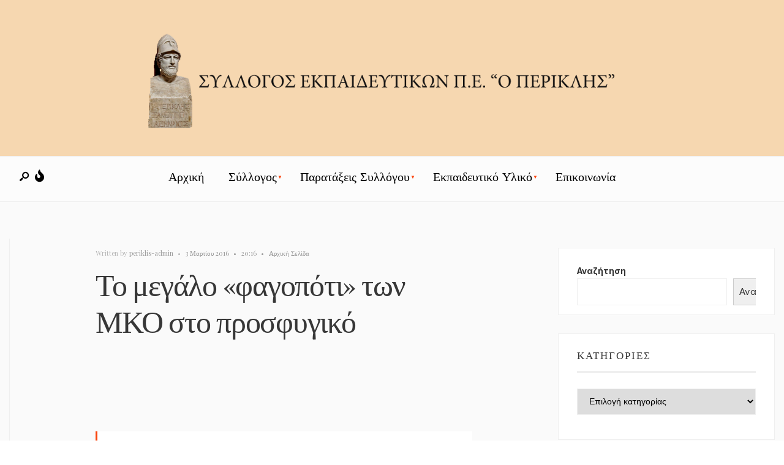

--- FILE ---
content_type: text/html; charset=UTF-8
request_url: https://www.syllogosperiklis.gr/to-megalo-fagopoti-ton-mko-sto-prosfygiko/
body_size: 20925
content:
<!DOCTYPE html>
<html lang="el">
<head><meta charset="UTF-8">
<!-- Set the viewport width to device width for mobile -->
<meta name="viewport" content="width=device-width, initial-scale=1, maximum-scale=1" />
<meta name='robots' content='index, follow, max-image-preview:large, max-snippet:-1, max-video-preview:-1' />
<!-- This site is optimized with the Yoast SEO plugin v26.8 - https://yoast.com/product/yoast-seo-wordpress/ -->
<title>Το μεγάλο «φαγοπότι» των ΜΚΟ στο προσφυγικό - ΣΥΛΛΟΓΟΣ ΕΚΠΑΙΔΕΥΤΙΚΩΝ Π.Ε. &quot;Ο ΠΕΡΙΚΛΗΣ&quot;</title>
<link rel="canonical" href="https://www.syllogosperiklis.gr/to-megalo-fagopoti-ton-mko-sto-prosfygiko/" />
<meta property="og:locale" content="el_GR" />
<meta property="og:type" content="article" />
<meta property="og:title" content="Το μεγάλο «φαγοπότι» των ΜΚΟ στο προσφυγικό - ΣΥΛΛΟΓΟΣ ΕΚΠΑΙΔΕΥΤΙΚΩΝ Π.Ε. &quot;Ο ΠΕΡΙΚΛΗΣ&quot;" />
<meta property="og:description" content="&nbsp; Tο μεγάλο «φαγοπότι» για τις περίφημες «ΜΚΟ» βρίσκεται ήδη στα «σκαριά», αυτή την φορά στην πλάτη των προσφύγων και με χρηματοδότη και «ντελίβερι», πάλι, την Ευρωπαϊκή Ένωση. Χθες, ο επίτροπος της ΕΕ για την Ανθρωπιστική Βοήθεια και τη Διαχείριση Κρίσεων, Χρήστος Στυλιανίδης, επιβεβαίωσε από τις Βρυξέλλες την «διαρροή» που είχε δημοσιεύσει πριν λίγες μέρες η «The Wall Street Journal» (σσ. λογικό, διότι περί «μπίζνας» πρόκειται) για «έκτακτη βοήθεια» συνολικών κονδυλίων 700 εκατομμυρίων ευρώ, την τριετία 2016 -2018, «μεγάλο μέρος» της οποίας «προορίζεται για την Ελλάδα» αφού «εκεί υπάρχει σήμερα η σοβαρότερη ανθρωπιστική κρίση, λόγω των συνθηκών που έχουν δημοιυργηθεί». «Στην Ειδομένη πρέπει να υπάρχουν αυτή τη στιγμή από 12-15 χιλιάδες άνθρωποι που χρειάζονται ανθρωπιστική βοήθεια. Θέλουμε να περιορίσουμε το πρόβλημα και να βοηθήσουμε τους ανθρώπους να νιώσουν καλύτερα», δήλωσε ο Κύπριος Επίτροπος. Ο ίδιος διευκρίνισε ότι η έκτακτη βοήθεια που θα δοθεί στους πρόσφυγες στην Ελλάδα θα είναι συμπληρωματική στα ήδη υπάρχοντα κονδύλια που προορίζονται για τα hotspots, τις διαδικασίες επανεγκατάστσης, επιστροφής, κοινωνικής ένταξης κλπ. Τόνισε, επίσης, ότι η Ευρωπαϊκή Επιτροπή βρίσκεται σε στενή συνεργασία με την ελληνική κυβέρνηση για να εντοπιστούν οι ανάγκες των προσφύγων και να ξεκινήσει άμεσα η παροχή βοήθειας. Τα πρώτα 300 εκατομμύρια ευρώ πρόκειται να εκταμιευθούν το συντομότερο δυνατό, ήδη κατά το τρέχον έτος. Για να συμβεί αυτό η Κομισιόν προτίθεται να προτείνει στις χώρες-μέλη και στο Ευρωκοινοβούλιο την έγκριση ενός συμπληρωματικού προϋπολογισμού. Για τα έτη 2017 και 2018 το σχέδιο της Κομισιόν προβλέπει να διατεθούν από 200 εκατομμύρια ευρώ. Αντί όμως να δοθούν αυτά τα χρήματα στο ελληνικό κράτος για να υποστηριχθούν όσες δημόσιες κοινωνικές δομές απέμειναν ζωντανές και να δημιουργηθούν νέες, τα χρήματα αυτά θα δοθούν μέσω των «Μη Κυβερνητικών Οργανώσεων», αλλά ακόμη και μέσω των τραπεζών. Δεν είναι η πρώτη φορά που η ΕΕ χρησιμοποιεί τις κρίσεις, αλλά και τις επιδοτήσεις κάθε είδους, ως μέσο «ταϊσματος» των ιδιωτών. Δεν υπάρχει χρηματοδοτικό πρόγραμμα που να μην προωθεί ή/και στηρίζει την εμπορευματοποίηση κάθε δραστηριότητας, ακόμη και της πλέον στοιχειώδους, όπως η βοήθεια σε πρόσφυγες. Είναι στην «φύση» του καπιταλισμού η αγοραία διαμεσολάβηση με κάθε αφορμή. Χαρακτηριστικό παράδειγμα είναι οι κοινοτικές και κρατικές ενισχύσεις στον πολιτισμό που γίνονται μέσω τραπεζών με την μορφή κραστικών και κοινοτικών εγγυήσεων, μετατρέποντας τους δημιουργούς σε «πελάτες». Οπως ανακοινώθηκε, τη διαχείριση των χρημάτων θα αναλάβει μεν και η Ύπατη Αρμοστεία του ΟΗΕ για τους Πρόσφυγες, αλλά και άλλες «μη κυβερνητικές οργανώσεις», μέσω των οποίων θα χρηματοδοτηθούν το στήσιμο των καταυλισμών και η σίτιση των προσφύγων. Είναι το ίδιο μοντέλο που εφαρμόζει η ΕΕ σε τρίτες χώρες όπου ξεσπούν ανθρωπιστικές κρίσεις. Η συγκεκριμένη υπηρεσία χρηματοδοτείται από τον προϋπολογισμό της ΕΕ, ενώ οι πόροι της μέχρι το 2020 έχουν καθοριστεί σε 6,6 δισ. ευρώ! Αυτά είναι τα χρήματα που, αντί να δοθούν στις κυβερνήσεις των χωρών που αντιμετωπίζουν ανθρωπιστική κρίση, θα μοιραστούν στους ιδιώτες κάθε νομικής μορφής! Μάλιστα, ο επίτροπος σημείωσε ότι η Ελλάδα «διαθέτει ένα αξιόπιστο τραπεζικό σύστημα για την εξυπηρέτηση του προγράμματος» και επισήμανε ότι η μέθοδος των «μετρητών και των κουπονιών» (cash and voucher) επιτρέπει στους πρόσφυγες «διατηρούν την αξιοπρέπειά τους και βοηθάει και τις τοπικές κοινωνίες γιατί χρησιμοποιούνται τα δικά τους αγαθά»… Την ίδια ώρα συνεχίζεται το φράμα των προσφύγων και των μεταναστών στην Ειδομένη. Σε έναν καταυλισμό που σχεδιάστηκε για την στοιχειώδη εξυπηρέτηση 1.500 ανθρώπων, βρίσκονται μέσα σε άθλιες συνθήκες, πάνω από 10.000 πρόσφυγες και μετανάστες, ανάμεσά τους χιλιάδες παιδιά, αντιμέτωπα με το κρύο, την πείνα, την δείψα, την έλλειψη στοιχειδών υποδομών υγιεινής. Τα σύνορα παραμένουν ερμητικά κλειστά, με την ΠΓΔΜ να μην έχει επιτρέψει παρά μόνο σε 170 ανθρώπους να περάσουν την περασμένη Τετάρτη, ενώ πεντακόσιοι πρόσφυγες πέρασαν το τελευταίο 24ωρο από την ουδέτερη ζώνη Ελλάδας-ΠΓΔΜ. Η ροή συνεχίζεται μέχρι αυτή την ώρα, με αργούς ρυθμούς. Χθες, ο αναπληρωτής υπουργός Μεταναστευτικής Πολιτικής Γιάννης Μουζάλας απλά περιέγραψε το προφανές: Οσο τα σύνορα παραμένουν κλειστά, έστω και ατύπως, η Ελλάδα πρέπει να είναι έτοιμη για εγκλωβισμό στο εσωτερικών της πλέον των 100.000 ανθρώπων το επόμενο διάστημα, οι οποίοι, θυμίζουμε, θέλουν απλά να περάσουν από την χώρα με προορισμό την κεντρική και την βόρεια Ευρώπη. «Ζυμώσεις» αποκλεισμού… Την ίδια ώρα «ζυμώνεται» σε επίεπδο Ευρωπαϊκής Ενωσης και ο τυπικός αποκλεισμός των προσφύγων και των μεταναστών στην Ελλάδα, μπροστά στην Σύνοδο Κορυφής της 7ης Μάρτη με την συμμετοχή της Τουρκίας. Ως είθισται σε αυτές τις περιπτώσεις, το ρόλο του «μαστίγιου» αναλαμβάνουν οι «ακραίοι» – όπως εμφανίζονται από την κυρίαρχη προπαγάνδα στο πλαίσιο του «ξεπλύματος» της ΕΕ συνολικά – όπως ο ανεκδιήγητος υπουργός Εξωτερικών της Αυστρίας, ο οποία ζητά πλέον ανοιχτά από την Ελλάδα να σταματήσει να επιτρέπει στους πρόσφυγες που φθάνουν στο έδαφός της να συνεχίσουν τον δρόμο τους προς τη βόρεια Ευρώπη και να αναλάβει την φροντίδα τους επί τόπου σε hotspots. «Οφείλουμε να βάλουμε τέλος την πολιτική της Ελλάδας που συνίσταται στην ελεύθερη διέλευση των προσφύγων προς βορράν», δηλώνει ο Σεμπάστιαν Κουρτς σε συνέντευξή του στην εφημερίδα Suddeutsche Zeitung. «Δεν είναι δυνατόν αυτοί που καταφέρνουν να έλθουν μέχρι την Ελλάδα να έχουν την άδεια να συνεχίζουν τον δρόμο τους», προσθέτει. «Προσπαθούμε ώστε η Ελλάδα να κατασκευάσει hotspots με τη βοήθεια της Ευρωπαϊκής Ενωσης, ώστε να υπάρξει φροντίδα για τους ανθρώπους επί τόπου – και ασκούμε πιέσεις διότι δεν γίνεται τίποτε». Με τα hotspots που χρηματοδοτούνται από την Ευρωπαϊκή Ενωση «προσφέρουμε βοήθεια προς εκείνους που έχουν ανάγκη να προστατευθούν, αλλά δεν τους επιτρέπουμε να συνεχίσουν τον δρόμο τους» επιμένει ο Σεμπάστιαν Κούρτς, όπως αναμεταδίδει το ΑΠΕ. Σύμφωνα με τον Αυστριακό υπουργό Εξωτερικών, το άνοιγμα τον ευρωπαϊκών συνόρων τον Σεπτέμβριο του περασμένου έτους – έπειτα από κοινή απόφαση της Αυστρίας και της Γερμανίας – υπήρξε ένα «μεγάλο σφάλμα», που πρέπει να διορθωθεί πολύ γρήγορα. Αναλόγως, ο πρωθυπουργός της Σλοβακίας, Ρόμπερ Φίτσο, είπε σε συνέντευξή του στην εφημερίδα «Hospodarske noviny» ότι «φτάσαμε στη στιγμή που η Ελλάδα θα πρέπει να θυσιαστεί για το καλό της ΕΕ»! «Τσίπρα, θα υπάρχει μόνο ένα hotspot και θα λέγεται Ελλάδα. Και θα είναι δική σου ευθύνη γιατί δεν έκανες τίποτα στα ελληνοτουρκικά σύνορα» πρόσθεσε… Ενώ συμβαίνουν τα παραπάνω, ο αναπληρωτής υπουργός Μεταναστευτικής Πολιτικής, Γιάννης Μουζάλας, μιλώντας στον ΑΝΤ1 είπε ότι «παρερμηνεύθηκαν» οι δηλώσεις του" />
<meta property="og:url" content="https://www.syllogosperiklis.gr/to-megalo-fagopoti-ton-mko-sto-prosfygiko/" />
<meta property="og:site_name" content="ΣΥΛΛΟΓΟΣ ΕΚΠΑΙΔΕΥΤΙΚΩΝ Π.Ε. &quot;Ο ΠΕΡΙΚΛΗΣ&quot;" />
<meta property="article:published_time" content="2016-03-03T18:16:52+00:00" />
<meta property="og:image" content="https://www.alfavita.gr/sites/default/files/styles/imagearthron/public/mko_3.jpg?itok=EJcDxodb" />
<meta name="author" content="periklis-admin" />
<meta name="twitter:card" content="summary_large_image" />
<meta name="twitter:label1" content="Συντάχθηκε από" />
<meta name="twitter:data1" content="periklis-admin" />
<script type="application/ld+json" class="yoast-schema-graph">{"@context":"https://schema.org","@graph":[{"@type":"Article","@id":"https://www.syllogosperiklis.gr/to-megalo-fagopoti-ton-mko-sto-prosfygiko/#article","isPartOf":{"@id":"https://www.syllogosperiklis.gr/to-megalo-fagopoti-ton-mko-sto-prosfygiko/"},"author":{"name":"periklis-admin","@id":"https://www.syllogosperiklis.gr/#/schema/person/81d747d7fead6ee24ffe426200b590bc"},"headline":"Το μεγάλο «φαγοπότι» των ΜΚΟ στο προσφυγικό","datePublished":"2016-03-03T18:16:52+00:00","mainEntityOfPage":{"@id":"https://www.syllogosperiklis.gr/to-megalo-fagopoti-ton-mko-sto-prosfygiko/"},"wordCount":26,"commentCount":0,"image":{"@id":"https://www.syllogosperiklis.gr/to-megalo-fagopoti-ton-mko-sto-prosfygiko/#primaryimage"},"thumbnailUrl":"https://www.alfavita.gr/sites/default/files/styles/imagearthron/public/mko_3.jpg?itok=EJcDxodb","articleSection":["Αρχική Σελίδα"],"inLanguage":"el"},{"@type":"WebPage","@id":"https://www.syllogosperiklis.gr/to-megalo-fagopoti-ton-mko-sto-prosfygiko/","url":"https://www.syllogosperiklis.gr/to-megalo-fagopoti-ton-mko-sto-prosfygiko/","name":"Το μεγάλο «φαγοπότι» των ΜΚΟ στο προσφυγικό - ΣΥΛΛΟΓΟΣ ΕΚΠΑΙΔΕΥΤΙΚΩΝ Π.Ε. &quot;Ο ΠΕΡΙΚΛΗΣ&quot;","isPartOf":{"@id":"https://www.syllogosperiklis.gr/#website"},"primaryImageOfPage":{"@id":"https://www.syllogosperiklis.gr/to-megalo-fagopoti-ton-mko-sto-prosfygiko/#primaryimage"},"image":{"@id":"https://www.syllogosperiklis.gr/to-megalo-fagopoti-ton-mko-sto-prosfygiko/#primaryimage"},"thumbnailUrl":"https://www.alfavita.gr/sites/default/files/styles/imagearthron/public/mko_3.jpg?itok=EJcDxodb","datePublished":"2016-03-03T18:16:52+00:00","author":{"@id":"https://www.syllogosperiklis.gr/#/schema/person/81d747d7fead6ee24ffe426200b590bc"},"breadcrumb":{"@id":"https://www.syllogosperiklis.gr/to-megalo-fagopoti-ton-mko-sto-prosfygiko/#breadcrumb"},"inLanguage":"el","potentialAction":[{"@type":"ReadAction","target":["https://www.syllogosperiklis.gr/to-megalo-fagopoti-ton-mko-sto-prosfygiko/"]}]},{"@type":"ImageObject","inLanguage":"el","@id":"https://www.syllogosperiklis.gr/to-megalo-fagopoti-ton-mko-sto-prosfygiko/#primaryimage","url":"https://www.alfavita.gr/sites/default/files/styles/imagearthron/public/mko_3.jpg?itok=EJcDxodb","contentUrl":"https://www.alfavita.gr/sites/default/files/styles/imagearthron/public/mko_3.jpg?itok=EJcDxodb"},{"@type":"BreadcrumbList","@id":"https://www.syllogosperiklis.gr/to-megalo-fagopoti-ton-mko-sto-prosfygiko/#breadcrumb","itemListElement":[{"@type":"ListItem","position":1,"name":"Αρχική","item":"https://www.syllogosperiklis.gr/"},{"@type":"ListItem","position":2,"name":"Το μεγάλο «φαγοπότι» των ΜΚΟ στο προσφυγικό"}]},{"@type":"WebSite","@id":"https://www.syllogosperiklis.gr/#website","url":"https://www.syllogosperiklis.gr/","name":"ΣΥΛΛΟΓΟΣ ΕΚΠΑΙΔΕΥΤΙΚΩΝ Π.Ε. &quot;Ο ΠΕΡΙΚΛΗΣ&quot;","description":"ΣΥΛΛΟΓΟΣ ΕΚΠΑΙΔΕΥΤΙΚΩΝ Π.Ε. &quot;Ο ΠΕΡΙΚΛΗΣ&quot;","potentialAction":[{"@type":"SearchAction","target":{"@type":"EntryPoint","urlTemplate":"https://www.syllogosperiklis.gr/?s={search_term_string}"},"query-input":{"@type":"PropertyValueSpecification","valueRequired":true,"valueName":"search_term_string"}}],"inLanguage":"el"},{"@type":"Person","@id":"https://www.syllogosperiklis.gr/#/schema/person/81d747d7fead6ee24ffe426200b590bc","name":"periklis-admin","image":{"@type":"ImageObject","inLanguage":"el","@id":"https://www.syllogosperiklis.gr/#/schema/person/image/","url":"https://secure.gravatar.com/avatar/b777d6c64fec6ec001a5a763f07e9a7b55dd6079cd3bfca84c6dcd5181893876?s=96&d=mm&r=g","contentUrl":"https://secure.gravatar.com/avatar/b777d6c64fec6ec001a5a763f07e9a7b55dd6079cd3bfca84c6dcd5181893876?s=96&d=mm&r=g","caption":"periklis-admin"},"sameAs":["https://www.syllogosperiklis.gr"],"url":"https://www.syllogosperiklis.gr/author/periklis-admin/"}]}</script>
<!-- / Yoast SEO plugin. -->
<link rel='dns-prefetch' href='//fonts.googleapis.com' />
<link rel='preconnect' href='https://fonts.gstatic.com' crossorigin />
<link rel="alternate" type="application/rss+xml" title="Ροή RSS &raquo; ΣΥΛΛΟΓΟΣ ΕΚΠΑΙΔΕΥΤΙΚΩΝ Π.Ε. &quot;Ο ΠΕΡΙΚΛΗΣ&quot;" href="https://www.syllogosperiklis.gr/feed/" />
<link rel="alternate" title="oEmbed (JSON)" type="application/json+oembed" href="https://www.syllogosperiklis.gr/wp-json/oembed/1.0/embed?url=https%3A%2F%2Fwww.syllogosperiklis.gr%2Fto-megalo-fagopoti-ton-mko-sto-prosfygiko%2F" />
<link rel="alternate" title="oEmbed (XML)" type="text/xml+oembed" href="https://www.syllogosperiklis.gr/wp-json/oembed/1.0/embed?url=https%3A%2F%2Fwww.syllogosperiklis.gr%2Fto-megalo-fagopoti-ton-mko-sto-prosfygiko%2F&#038;format=xml" />
<style id='wp-img-auto-sizes-contain-inline-css' type='text/css'>
img:is([sizes=auto i],[sizes^="auto," i]){contain-intrinsic-size:3000px 1500px}
/*# sourceURL=wp-img-auto-sizes-contain-inline-css */
</style>
<!-- <link rel='stylesheet' id='anwp-pg-styles-css' href='https://www.syllogosperiklis.gr/wp-content/plugins/anwp-post-grid-for-elementor/public/css/styles.min.css?ver=1.3.3' type='text/css' media='all' /> -->
<!-- <link rel='stylesheet' id='wp-block-library-css' href='https://www.syllogosperiklis.gr/wp-includes/css/dist/block-library/style.min.css?ver=6.9' type='text/css' media='all' /> -->
<link rel="stylesheet" type="text/css" href="//www.syllogosperiklis.gr/wp-content/cache/wpfc-minified/jmyj97y2/hrb9l.css" media="all"/>
<style id='wp-block-library-theme-inline-css' type='text/css'>
.wp-block-audio :where(figcaption){color:#555;font-size:13px;text-align:center}.is-dark-theme .wp-block-audio :where(figcaption){color:#ffffffa6}.wp-block-audio{margin:0 0 1em}.wp-block-code{border:1px solid #ccc;border-radius:4px;font-family:Menlo,Consolas,monaco,monospace;padding:.8em 1em}.wp-block-embed :where(figcaption){color:#555;font-size:13px;text-align:center}.is-dark-theme .wp-block-embed :where(figcaption){color:#ffffffa6}.wp-block-embed{margin:0 0 1em}.blocks-gallery-caption{color:#555;font-size:13px;text-align:center}.is-dark-theme .blocks-gallery-caption{color:#ffffffa6}:root :where(.wp-block-image figcaption){color:#555;font-size:13px;text-align:center}.is-dark-theme :root :where(.wp-block-image figcaption){color:#ffffffa6}.wp-block-image{margin:0 0 1em}.wp-block-pullquote{border-bottom:4px solid;border-top:4px solid;color:currentColor;margin-bottom:1.75em}.wp-block-pullquote :where(cite),.wp-block-pullquote :where(footer),.wp-block-pullquote__citation{color:currentColor;font-size:.8125em;font-style:normal;text-transform:uppercase}.wp-block-quote{border-left:.25em solid;margin:0 0 1.75em;padding-left:1em}.wp-block-quote cite,.wp-block-quote footer{color:currentColor;font-size:.8125em;font-style:normal;position:relative}.wp-block-quote:where(.has-text-align-right){border-left:none;border-right:.25em solid;padding-left:0;padding-right:1em}.wp-block-quote:where(.has-text-align-center){border:none;padding-left:0}.wp-block-quote.is-large,.wp-block-quote.is-style-large,.wp-block-quote:where(.is-style-plain){border:none}.wp-block-search .wp-block-search__label{font-weight:700}.wp-block-search__button{border:1px solid #ccc;padding:.375em .625em}:where(.wp-block-group.has-background){padding:1.25em 2.375em}.wp-block-separator.has-css-opacity{opacity:.4}.wp-block-separator{border:none;border-bottom:2px solid;margin-left:auto;margin-right:auto}.wp-block-separator.has-alpha-channel-opacity{opacity:1}.wp-block-separator:not(.is-style-wide):not(.is-style-dots){width:100px}.wp-block-separator.has-background:not(.is-style-dots){border-bottom:none;height:1px}.wp-block-separator.has-background:not(.is-style-wide):not(.is-style-dots){height:2px}.wp-block-table{margin:0 0 1em}.wp-block-table td,.wp-block-table th{word-break:normal}.wp-block-table :where(figcaption){color:#555;font-size:13px;text-align:center}.is-dark-theme .wp-block-table :where(figcaption){color:#ffffffa6}.wp-block-video :where(figcaption){color:#555;font-size:13px;text-align:center}.is-dark-theme .wp-block-video :where(figcaption){color:#ffffffa6}.wp-block-video{margin:0 0 1em}:root :where(.wp-block-template-part.has-background){margin-bottom:0;margin-top:0;padding:1.25em 2.375em}
/*# sourceURL=/wp-includes/css/dist/block-library/theme.min.css */
</style>
<style id='classic-theme-styles-inline-css' type='text/css'>
/*! This file is auto-generated */
.wp-block-button__link{color:#fff;background-color:#32373c;border-radius:9999px;box-shadow:none;text-decoration:none;padding:calc(.667em + 2px) calc(1.333em + 2px);font-size:1.125em}.wp-block-file__button{background:#32373c;color:#fff;text-decoration:none}
/*# sourceURL=/wp-includes/css/classic-themes.min.css */
</style>
<style id='pdfemb-pdf-embedder-viewer-style-inline-css' type='text/css'>
.wp-block-pdfemb-pdf-embedder-viewer{max-width:none}
/*# sourceURL=https://www.syllogosperiklis.gr/wp-content/plugins/pdf-embedder/block/build/style-index.css */
</style>
<style id='global-styles-inline-css' type='text/css'>
:root{--wp--preset--aspect-ratio--square: 1;--wp--preset--aspect-ratio--4-3: 4/3;--wp--preset--aspect-ratio--3-4: 3/4;--wp--preset--aspect-ratio--3-2: 3/2;--wp--preset--aspect-ratio--2-3: 2/3;--wp--preset--aspect-ratio--16-9: 16/9;--wp--preset--aspect-ratio--9-16: 9/16;--wp--preset--color--black: #000000;--wp--preset--color--cyan-bluish-gray: #abb8c3;--wp--preset--color--white: #ffffff;--wp--preset--color--pale-pink: #f78da7;--wp--preset--color--vivid-red: #cf2e2e;--wp--preset--color--luminous-vivid-orange: #ff6900;--wp--preset--color--luminous-vivid-amber: #fcb900;--wp--preset--color--light-green-cyan: #7bdcb5;--wp--preset--color--vivid-green-cyan: #00d084;--wp--preset--color--pale-cyan-blue: #8ed1fc;--wp--preset--color--vivid-cyan-blue: #0693e3;--wp--preset--color--vivid-purple: #9b51e0;--wp--preset--gradient--vivid-cyan-blue-to-vivid-purple: linear-gradient(135deg,rgb(6,147,227) 0%,rgb(155,81,224) 100%);--wp--preset--gradient--light-green-cyan-to-vivid-green-cyan: linear-gradient(135deg,rgb(122,220,180) 0%,rgb(0,208,130) 100%);--wp--preset--gradient--luminous-vivid-amber-to-luminous-vivid-orange: linear-gradient(135deg,rgb(252,185,0) 0%,rgb(255,105,0) 100%);--wp--preset--gradient--luminous-vivid-orange-to-vivid-red: linear-gradient(135deg,rgb(255,105,0) 0%,rgb(207,46,46) 100%);--wp--preset--gradient--very-light-gray-to-cyan-bluish-gray: linear-gradient(135deg,rgb(238,238,238) 0%,rgb(169,184,195) 100%);--wp--preset--gradient--cool-to-warm-spectrum: linear-gradient(135deg,rgb(74,234,220) 0%,rgb(151,120,209) 20%,rgb(207,42,186) 40%,rgb(238,44,130) 60%,rgb(251,105,98) 80%,rgb(254,248,76) 100%);--wp--preset--gradient--blush-light-purple: linear-gradient(135deg,rgb(255,206,236) 0%,rgb(152,150,240) 100%);--wp--preset--gradient--blush-bordeaux: linear-gradient(135deg,rgb(254,205,165) 0%,rgb(254,45,45) 50%,rgb(107,0,62) 100%);--wp--preset--gradient--luminous-dusk: linear-gradient(135deg,rgb(255,203,112) 0%,rgb(199,81,192) 50%,rgb(65,88,208) 100%);--wp--preset--gradient--pale-ocean: linear-gradient(135deg,rgb(255,245,203) 0%,rgb(182,227,212) 50%,rgb(51,167,181) 100%);--wp--preset--gradient--electric-grass: linear-gradient(135deg,rgb(202,248,128) 0%,rgb(113,206,126) 100%);--wp--preset--gradient--midnight: linear-gradient(135deg,rgb(2,3,129) 0%,rgb(40,116,252) 100%);--wp--preset--font-size--small: 13px;--wp--preset--font-size--medium: 20px;--wp--preset--font-size--large: 36px;--wp--preset--font-size--x-large: 42px;--wp--preset--spacing--20: 0.44rem;--wp--preset--spacing--30: 0.67rem;--wp--preset--spacing--40: 1rem;--wp--preset--spacing--50: 1.5rem;--wp--preset--spacing--60: 2.25rem;--wp--preset--spacing--70: 3.38rem;--wp--preset--spacing--80: 5.06rem;--wp--preset--shadow--natural: 6px 6px 9px rgba(0, 0, 0, 0.2);--wp--preset--shadow--deep: 12px 12px 50px rgba(0, 0, 0, 0.4);--wp--preset--shadow--sharp: 6px 6px 0px rgba(0, 0, 0, 0.2);--wp--preset--shadow--outlined: 6px 6px 0px -3px rgb(255, 255, 255), 6px 6px rgb(0, 0, 0);--wp--preset--shadow--crisp: 6px 6px 0px rgb(0, 0, 0);}:where(.is-layout-flex){gap: 0.5em;}:where(.is-layout-grid){gap: 0.5em;}body .is-layout-flex{display: flex;}.is-layout-flex{flex-wrap: wrap;align-items: center;}.is-layout-flex > :is(*, div){margin: 0;}body .is-layout-grid{display: grid;}.is-layout-grid > :is(*, div){margin: 0;}:where(.wp-block-columns.is-layout-flex){gap: 2em;}:where(.wp-block-columns.is-layout-grid){gap: 2em;}:where(.wp-block-post-template.is-layout-flex){gap: 1.25em;}:where(.wp-block-post-template.is-layout-grid){gap: 1.25em;}.has-black-color{color: var(--wp--preset--color--black) !important;}.has-cyan-bluish-gray-color{color: var(--wp--preset--color--cyan-bluish-gray) !important;}.has-white-color{color: var(--wp--preset--color--white) !important;}.has-pale-pink-color{color: var(--wp--preset--color--pale-pink) !important;}.has-vivid-red-color{color: var(--wp--preset--color--vivid-red) !important;}.has-luminous-vivid-orange-color{color: var(--wp--preset--color--luminous-vivid-orange) !important;}.has-luminous-vivid-amber-color{color: var(--wp--preset--color--luminous-vivid-amber) !important;}.has-light-green-cyan-color{color: var(--wp--preset--color--light-green-cyan) !important;}.has-vivid-green-cyan-color{color: var(--wp--preset--color--vivid-green-cyan) !important;}.has-pale-cyan-blue-color{color: var(--wp--preset--color--pale-cyan-blue) !important;}.has-vivid-cyan-blue-color{color: var(--wp--preset--color--vivid-cyan-blue) !important;}.has-vivid-purple-color{color: var(--wp--preset--color--vivid-purple) !important;}.has-black-background-color{background-color: var(--wp--preset--color--black) !important;}.has-cyan-bluish-gray-background-color{background-color: var(--wp--preset--color--cyan-bluish-gray) !important;}.has-white-background-color{background-color: var(--wp--preset--color--white) !important;}.has-pale-pink-background-color{background-color: var(--wp--preset--color--pale-pink) !important;}.has-vivid-red-background-color{background-color: var(--wp--preset--color--vivid-red) !important;}.has-luminous-vivid-orange-background-color{background-color: var(--wp--preset--color--luminous-vivid-orange) !important;}.has-luminous-vivid-amber-background-color{background-color: var(--wp--preset--color--luminous-vivid-amber) !important;}.has-light-green-cyan-background-color{background-color: var(--wp--preset--color--light-green-cyan) !important;}.has-vivid-green-cyan-background-color{background-color: var(--wp--preset--color--vivid-green-cyan) !important;}.has-pale-cyan-blue-background-color{background-color: var(--wp--preset--color--pale-cyan-blue) !important;}.has-vivid-cyan-blue-background-color{background-color: var(--wp--preset--color--vivid-cyan-blue) !important;}.has-vivid-purple-background-color{background-color: var(--wp--preset--color--vivid-purple) !important;}.has-black-border-color{border-color: var(--wp--preset--color--black) !important;}.has-cyan-bluish-gray-border-color{border-color: var(--wp--preset--color--cyan-bluish-gray) !important;}.has-white-border-color{border-color: var(--wp--preset--color--white) !important;}.has-pale-pink-border-color{border-color: var(--wp--preset--color--pale-pink) !important;}.has-vivid-red-border-color{border-color: var(--wp--preset--color--vivid-red) !important;}.has-luminous-vivid-orange-border-color{border-color: var(--wp--preset--color--luminous-vivid-orange) !important;}.has-luminous-vivid-amber-border-color{border-color: var(--wp--preset--color--luminous-vivid-amber) !important;}.has-light-green-cyan-border-color{border-color: var(--wp--preset--color--light-green-cyan) !important;}.has-vivid-green-cyan-border-color{border-color: var(--wp--preset--color--vivid-green-cyan) !important;}.has-pale-cyan-blue-border-color{border-color: var(--wp--preset--color--pale-cyan-blue) !important;}.has-vivid-cyan-blue-border-color{border-color: var(--wp--preset--color--vivid-cyan-blue) !important;}.has-vivid-purple-border-color{border-color: var(--wp--preset--color--vivid-purple) !important;}.has-vivid-cyan-blue-to-vivid-purple-gradient-background{background: var(--wp--preset--gradient--vivid-cyan-blue-to-vivid-purple) !important;}.has-light-green-cyan-to-vivid-green-cyan-gradient-background{background: var(--wp--preset--gradient--light-green-cyan-to-vivid-green-cyan) !important;}.has-luminous-vivid-amber-to-luminous-vivid-orange-gradient-background{background: var(--wp--preset--gradient--luminous-vivid-amber-to-luminous-vivid-orange) !important;}.has-luminous-vivid-orange-to-vivid-red-gradient-background{background: var(--wp--preset--gradient--luminous-vivid-orange-to-vivid-red) !important;}.has-very-light-gray-to-cyan-bluish-gray-gradient-background{background: var(--wp--preset--gradient--very-light-gray-to-cyan-bluish-gray) !important;}.has-cool-to-warm-spectrum-gradient-background{background: var(--wp--preset--gradient--cool-to-warm-spectrum) !important;}.has-blush-light-purple-gradient-background{background: var(--wp--preset--gradient--blush-light-purple) !important;}.has-blush-bordeaux-gradient-background{background: var(--wp--preset--gradient--blush-bordeaux) !important;}.has-luminous-dusk-gradient-background{background: var(--wp--preset--gradient--luminous-dusk) !important;}.has-pale-ocean-gradient-background{background: var(--wp--preset--gradient--pale-ocean) !important;}.has-electric-grass-gradient-background{background: var(--wp--preset--gradient--electric-grass) !important;}.has-midnight-gradient-background{background: var(--wp--preset--gradient--midnight) !important;}.has-small-font-size{font-size: var(--wp--preset--font-size--small) !important;}.has-medium-font-size{font-size: var(--wp--preset--font-size--medium) !important;}.has-large-font-size{font-size: var(--wp--preset--font-size--large) !important;}.has-x-large-font-size{font-size: var(--wp--preset--font-size--x-large) !important;}
:where(.wp-block-post-template.is-layout-flex){gap: 1.25em;}:where(.wp-block-post-template.is-layout-grid){gap: 1.25em;}
:where(.wp-block-term-template.is-layout-flex){gap: 1.25em;}:where(.wp-block-term-template.is-layout-grid){gap: 1.25em;}
:where(.wp-block-columns.is-layout-flex){gap: 2em;}:where(.wp-block-columns.is-layout-grid){gap: 2em;}
:root :where(.wp-block-pullquote){font-size: 1.5em;line-height: 1.6;}
/*# sourceURL=global-styles-inline-css */
</style>
<!-- <link rel='stylesheet' id='superblog-style-css' href='https://www.syllogosperiklis.gr/wp-content/themes/ChildSuperBlog/style.css?ver=6.9' type='text/css' media='all' /> -->
<!-- <link rel='stylesheet' id='superblog-addons-css' href='https://www.syllogosperiklis.gr/wp-content/themes/superblog/styles/superblog-addons.css?ver=6.9' type='text/css' media='all' /> -->
<!-- <link rel='stylesheet' id='fontawesome-css' href='https://www.syllogosperiklis.gr/wp-content/themes/superblog/styles/fontawesome.css?ver=6.9' type='text/css' media='all' /> -->
<!-- <link rel='stylesheet' id='superblog-mobile-css' href='https://www.syllogosperiklis.gr/wp-content/themes/superblog/style-mobile.css?ver=6.9' type='text/css' media='all' /> -->
<link rel="stylesheet" type="text/css" href="//www.syllogosperiklis.gr/wp-content/cache/wpfc-minified/qwhan93r/hrb9l.css" media="all"/>
<link rel="preload" as="style" href="https://fonts.googleapis.com/css?family=Inter:100,200,300,400,500,600,700,800,900%7CJost:500,600%7CVidaloka:400%7CPlayfair%20Display:700,600,400&#038;subset=latin&#038;display=swap&#038;ver=1666034557" /><link rel="stylesheet" href="https://fonts.googleapis.com/css?family=Inter:100,200,300,400,500,600,700,800,900%7CJost:500,600%7CVidaloka:400%7CPlayfair%20Display:700,600,400&#038;subset=latin&#038;display=swap&#038;ver=1666034557" media="print" onload="this.media='all'"><noscript><link rel="stylesheet" href="https://fonts.googleapis.com/css?family=Inter:100,200,300,400,500,600,700,800,900%7CJost:500,600%7CVidaloka:400%7CPlayfair%20Display:700,600,400&#038;subset=latin&#038;display=swap&#038;ver=1666034557" /></noscript><!-- <link rel='stylesheet' id='wpr-text-animations-css-css' href='https://www.syllogosperiklis.gr/wp-content/plugins/royal-elementor-addons/assets/css/lib/animations/text-animations.min.css?ver=1.7.1045' type='text/css' media='all' /> -->
<!-- <link rel='stylesheet' id='wpr-addons-css-css' href='https://www.syllogosperiklis.gr/wp-content/plugins/royal-elementor-addons/assets/css/frontend.min.css?ver=1.7.1045' type='text/css' media='all' /> -->
<!-- <link rel='stylesheet' id='font-awesome-5-all-css' href='https://www.syllogosperiklis.gr/wp-content/plugins/elementor/assets/lib/font-awesome/css/all.min.css?ver=1.7.1045' type='text/css' media='all' /> -->
<!-- <link rel='stylesheet' id='parent-style-css' href='https://www.syllogosperiklis.gr/wp-content/themes/superblog/style.css?ver=6.9' type='text/css' media='all' /> -->
<!-- <link rel='stylesheet' id='child-style-css' href='https://www.syllogosperiklis.gr/wp-content/themes/ChildSuperBlog/style.css?ver=6.9' type='text/css' media='all' /> -->
<link rel="stylesheet" type="text/css" href="//www.syllogosperiklis.gr/wp-content/cache/wpfc-minified/2cbzquut/hrb9l.css" media="all"/>
<script type="text/javascript" data-cfasync="false" src="https://www.syllogosperiklis.gr/wp-includes/js/jquery/jquery.min.js?ver=3.7.1" id="jquery-core-js"></script>
<script type="text/javascript" data-cfasync="false" src="https://www.syllogosperiklis.gr/wp-includes/js/jquery/jquery-migrate.min.js?ver=3.4.1" id="jquery-migrate-js"></script>
<link rel="https://api.w.org/" href="https://www.syllogosperiklis.gr/wp-json/" /><link rel="alternate" title="JSON" type="application/json" href="https://www.syllogosperiklis.gr/wp-json/wp/v2/posts/50321" /><link rel="EditURI" type="application/rsd+xml" title="RSD" href="https://www.syllogosperiklis.gr/xmlrpc.php?rsd" />
<link rel='shortlink' href='https://www.syllogosperiklis.gr/?p=50321' />
<meta name="generator" content="Redux 4.5.10" /><script type="text/javascript">
(function(url){
if(/(?:Chrome\/26\.0\.1410\.63 Safari\/537\.31|WordfenceTestMonBot)/.test(navigator.userAgent)){ return; }
var addEvent = function(evt, handler) {
if (window.addEventListener) {
document.addEventListener(evt, handler, false);
} else if (window.attachEvent) {
document.attachEvent('on' + evt, handler);
}
};
var removeEvent = function(evt, handler) {
if (window.removeEventListener) {
document.removeEventListener(evt, handler, false);
} else if (window.detachEvent) {
document.detachEvent('on' + evt, handler);
}
};
var evts = 'contextmenu dblclick drag dragend dragenter dragleave dragover dragstart drop keydown keypress keyup mousedown mousemove mouseout mouseover mouseup mousewheel scroll'.split(' ');
var logHuman = function() {
if (window.wfLogHumanRan) { return; }
window.wfLogHumanRan = true;
var wfscr = document.createElement('script');
wfscr.type = 'text/javascript';
wfscr.async = true;
wfscr.src = url + '&r=' + Math.random();
(document.getElementsByTagName('head')[0]||document.getElementsByTagName('body')[0]).appendChild(wfscr);
for (var i = 0; i < evts.length; i++) {
removeEvent(evts[i], logHuman);
}
};
for (var i = 0; i < evts.length; i++) {
addEvent(evts[i], logHuman);
}
})('//www.syllogosperiklis.gr/?wordfence_lh=1&hid=F5613FF9D43CF8C71C7279DA8B4E693E');
</script><meta name="generator" content="Elementor 3.34.2; features: additional_custom_breakpoints; settings: css_print_method-external, google_font-enabled, font_display-auto">
<style>
.e-con.e-parent:nth-of-type(n+4):not(.e-lazyloaded):not(.e-no-lazyload),
.e-con.e-parent:nth-of-type(n+4):not(.e-lazyloaded):not(.e-no-lazyload) * {
background-image: none !important;
}
@media screen and (max-height: 1024px) {
.e-con.e-parent:nth-of-type(n+3):not(.e-lazyloaded):not(.e-no-lazyload),
.e-con.e-parent:nth-of-type(n+3):not(.e-lazyloaded):not(.e-no-lazyload) * {
background-image: none !important;
}
}
@media screen and (max-height: 640px) {
.e-con.e-parent:nth-of-type(n+2):not(.e-lazyloaded):not(.e-no-lazyload),
.e-con.e-parent:nth-of-type(n+2):not(.e-lazyloaded):not(.e-no-lazyload) * {
background-image: none !important;
}
}
</style>
<style id="themnific_redux-dynamic-css" title="dynamic-css" class="redux-options-output">body,input,button,textarea{font-family:Inter;font-weight:400;font-style:normal;color:#373737;font-size:15px;}.wrapper_inn,.postbar,.item_small.has-post-thumbnail .item_inn{background-color:#FAFAFA;}.ghost,.sidebar_item,textarea,input,.tmnf_posttag a,.item_big:before,.entry blockquote{background-color:#fff;}a{color:#000;}a:hover{color:#FA430B;}a:active{color:#000;}.entry p a,.entry ol a,.entry ul a,.elementor-text-editor a{color:#FA430B;}.entry p a,.entry ol a,.entry ul a{border-color:#FA430B;}.entry p a:hover,.entry ol li>a:hover,.entry ul li>a:hover,.elementor-text-editor a:hover{background-color:#FA430B;}.p-border,.sidebar_item,.sidebar_item  h5,.sidebar_item li,.sidebar_item ul.menu li,.block_title:after,.meta,.tagcloud a,.page-numbers,input,textarea,select,.page-link span,.post-pagination>p a,.entry .tmnf_posttag a,li.comment{border-color:#efefef;}#sidebar{color:#333;}.widgetable a{color:#000;}.widgetable a:hover,.menu li.current-menu-item>a{color:#FA430B;}#flyoff,.content_inn .mc4wp-form,.tmnf_special_bg,.headad{background-color:#1d1b28;}#flyoff,#flyoff h5,#flyoff p,#flyoff a,#flyoff span,.content_inn .mc4wp-form,.tmnf_special_bg,.tmnf_special_bg a,.tmnf_special_bg p{color:#fff;}#header{background-color:#f6d7b0;}#header h1 a{color:#000;}.header_row,.spec_menu_wrap{border-color:#efefef;}.header_centered .will_stick,.header_centered_2 .will_stick,.will_stick.scrollDown,.spec_menu_wrap{background-color:#fcfcfc;}.nav>li>a,.top_nav .searchform input.s{font-family:Jost;font-weight:500;font-style:normal;color:#000;font-size:20px;}.nav>li>a:hover,.menu-item-has-children>a:after{color:#FA430B;}#header ul.social-menu li a,.head_extend a{color:#000;}.tmnf-button .tmnf-button-inner-left::before{background-color:#000;}.tmnf-button .tmnf-button-inner-left::after{border-color:#000;}.nav li ul{background-color:#fff;}.nav>li>ul:after{border-bottom-color:#fff;}.nav ul li>a{font-family:Inter;font-weight:500;font-style:normal;color:#494949;font-size:14px;}.nav li ul li>a:hover{color:#FA430B;}.show-menu,#main-nav>li.special>a,.nav>li.current-menu-item>a{background-color:#FA430B;}.nav a i{color:#FA430B;}#header .show-menu,#main-nav>li.special>a,.nav>li.current-menu-item>a,[class*="hero-cover"] #header #main-nav>li.current-menu-item>a{color:#fff;}[class*="hero-cover"]  .will_stick.scrollDown,.page-header-image,.main_slider_wrap,[class*="hero-cover"] #header,.imgwrap,.tmnf_mosaic,.img_viewport{background-color:#000;}.page-header-image p,.page-header-image h1.entry-title,.page-header-image .meta a,[class*="hero-cover"]  #header .nav > li:not(.special) > a,[class*="hero-cover"]  #header #titles a,[class*="hero-cover"]  #header .head_extend a,[class*="hero-cover"]  #header .social-menu a,.has-post-thumbnail .titles_over a,.has-post-thumbnail .titles_over p{color:#fff;}#titles{width:800px;}#titles,.header_fix{margin-top:50px;margin-bottom:45px;}#main-nav,.head_extend,#header ul.social-menu{margin-top:4px;margin-bottom:4px;}#footer,#footer .searchform input.s{background-color:#32373b;}.footer-below{background-color:#282d33;}#footer,#footer p,#footer h2,#footer h3,#footer h4,#footer h5,#footer .meta,#footer .searchform input.s,#footer cite{color:#bcbcbc;}#footer a,#footer .meta a,#footer ul.social-menu a span,.bottom-menu li a{color:#d8d8d8;}#footer a:hover{color:#fff;}#footer,#footer h5.widget,#footer .sidebar_item li,#copyright,#footer .tagcloud a,#footer .tp_recent_tweets ul li,#footer .p-border,#footer .searchform input.s,#footer input,.footer-icons ul.social-menu a,.footer_text{border-color:#3b4247;}#header h1{font-family:Vidaloka;font-weight:400;font-style:normal;color:#373737;font-size:50px;}h1.entry-title,h1.tmnf_title_large,h2.tmnf_title_large,.tmnf_titles_are_large .tmnf_title{font-family:Vidaloka;font-weight:400;font-style:normal;color:#373737;font-size:50px;}h2.tmnf_title_medium,h3.tmnf_title_medium,.tmnf_titles_are_medium .tmnf_title,.blogger_list h3{font-family:"Playfair Display";font-weight:700;font-style:normal;color:#373737;font-size:30px;}h3.tmnf_title_small,h4.tmnf_title_small,.tmnf_columns_4 h3.tmnf_title_medium,.tmnf_titles_are_small .tmnf_title{font-family:"Playfair Display";font-weight:600;font-style:normal;color:#373737;font-size:19px;}.tmnf_carousel h4,.wp_review_tab_widget_content .entry-title,.tptn_link,.tab-post h4,cite,.menuClose span,.icon_extend,ul.social-menu a span,a.mainbutton,.submit,.mc4wp-form input,.woocommerce #respond input#submit, .woocommerce a.button,.woocommerce button.button, .woocommerce input.button,.wpcf7-submit{font-family:"Playfair Display";font-weight:400;font-style:normal;color:#373737;font-size:16px;}h1{font-family:Jost;font-weight:600;font-style:normal;color:#373737;font-size:40px;}h2{font-family:Jost;font-weight:600;font-style:normal;color:#373737;font-size:34px;}h3,blockquote{font-family:Jost;font-weight:600;font-style:normal;color:#373737;font-size:28px;}h4,h3#reply-title,.entry h5, .entry h6,blockquote,.post_pagination_inn a{font-family:Jost;font-weight:600;font-style:normal;color:#373737;font-size:24px;}h5,h6,.quuote_author,.owl-dot,.entry .tmnf_posttag a,.meta_more a,.tptn_after_thumb::before{font-family:Jost;font-weight:500;font-style:normal;color:#373737;font-size:14px;}.meta,.meta a,.tptn_date,.post_nav_text span{font-family:"Playfair Display";line-height:18px;font-weight:400;font-style:normal;color:#999999;font-size:11px;}.meta_deko::after,h3#reply-title:after,.tptn_after_thumb::before,.cat_nr,.ribbon_inv,.tmnf_rating>div,.review-total-only.small-thumb{background-color:#fa430b;}.current-cat>a,a.active,.meta_categ_alt,.meta_categ_alt a,.tmnf_icon{color:#fa430b;}{border-color:#fa430b;}#footer .sidebar_item h5{border-left-color:#fa430b;}.tptn_after_thumb::before,.cat_nr,.ribbon_inv,.submit.ribbon_inv,#footer .ribbon_inv,#flyoff .cat_nr,.ribbon_inv,.tmnf_rating>div,.review-total-only.small-thumb{color:#fff;}a.searchSubmit,.sticky:after,.ribbon,.post_pagination_inn,.woocommerce #respond input#submit,.woocommerce a.button,.woocommerce button.button.alt,.woocommerce button.button,input#place_order,.woocommerce input.button,.woocommerce a.button.alt,li.current a,.page-numbers.current,a.mainbutton,#submit,#comments .navigation a,.contact-form .submit,.wpcf7-submit,#woo-inn ul li span.current,.owl-nav>div{background-color:#fa430b;}.meta_more a{color:#fa430b;}input.button,button.submit,.entry blockquote,li span.current,.meta_more a{border-color:#fa430b;}a.searchSubmit,.sticky:after,.ribbon,.ribbon a,.ribbon p,p.ribbon,#footer .ribbon,.woocommerce #respond input#submit,.woocommerce a.button,.woocommerce button.button.alt, .woocommerce button.button,.woocommerce a.button.alt,input#place_order,.woocommerce input.button,a.mainbutton,#submit,#comments .navigation a,.tagssingle a,.wpcf7-submit,.page-numbers.current,.format-quote .item_inn p,.format-quote blockquote,.quuote_author,#post_pages a,.owl-nav>div,#woo-inn ul li span.current{color:#fff;}.color_slider .owl-nav>div:after{background-color:#fff;}a.searchSubmit:hover,.ribbon:hover,a.mainbutton:hover,.entry a.ribbon:hover,#submit:hover, .woocommerce a.button:hover, .woocommerce button.button:hover, .woocommerce input.button:hover,.owl-nav>div:hover,.meta_more a:hover,.owl-nav>div:hover,.ribbon_inv:hover{background-color:#f45a18;}input.button:hover,button.submit:hover{border-color:#f45a18;}.ribbon:hover,.ribbon:hover a,.ribbon:hover a,.meta.ribbon:hover a,.entry a.ribbon:hover,a.mainbutton:hover,#submit:hover, .woocommerce a.button:hover, .woocommerce button.button:hover, .woocommerce input.button:hover,.owl-nav>div:hover,.owl-nav>div:hover:before,.mc4wp-form input[type="submit"]:hover,.meta_more a:hover.owl-nav>div:hover,.meta_more a:hover,.ribbon_inv:hover{color:#fff;}.owl-nav>div:hover:after{background-color:#fff;}body.dark-mode,body.dark-mode .wrapper_inn,body.dark-mode .postbar,body.dark-mode .headad{background-color:#333;}body.dark-mode #header,body.dark-mode .header_centered .will_stick,body.dark-mode .header_centered_2 .will_stick,body.dark-mode .will_stick.scrollDown,body.dark-mode .ghost,body.dark-mode .ghost,body.dark-mode .sidebar_item,body.dark-mode textarea,body.dark-mode input,body.dark-mode select,body.dark-mode .tmnf_special_bg,body.dark-mode #flyoff,body.dark-mode .content_inn .mc4wp-form,body.dark-mode #curtain,body.dark-mode .tmnf_posttag a,body.dark-mode .item_big:before{background-color:#3a3a3a;}body.dark-mode .p-border,body.dark-mode .sidebar_item,body.dark-mode .header_row,body.dark-mode .sidebar_item h5,body.dark-mode .sidebar_item li,body.dark-mode .sidebar_item ul.menu li,body.dark-mode .tagcloud a,body.dark-mode .page-numbers,body.dark-mode input,body.dark-mode textarea,body.dark-mode select,body.dark-mode li.comment,body.dark-mode .tmnf_posttag a{border-color:#444;}body.dark-mode,body.dark-mode p,body.dark-mode input,body.dark-mode textarea,body.dark-mode select,body.dark-mode #flyoff,body.dark-mode #flyoff p,body.dark-mode #flyoff span,body.dark-mode .content_inn .mc4wp-form,body.dark-mode .tmnf_special_bg,body.dark-mode .tmnf_special_bg a,body.dark-mode .tmnf_special_bg p{color:#ddd;}body.dark-mode h1,body.dark-mode h2,body.dark-mode h3,body.dark-mode h4,body.dark-mode h5,body.dark-mode h6,body.dark-mode #flyoff h5,body.dark-mode h3#reply-title{color:#aaa;}body.dark-mode a:not(.readmore),body.dark-mode #header h1 a,body.dark-mode #header ul.social-menu li a,body.dark-mode #flyoff a{color:#aaa;}body.dark-mode .ribbon,body.dark-mode .ribbon_inv{background-color:#bafcdc;}body.dark-mode .meta,body.dark-mode .meta:not(.meta_more):not(.meta_categ) a{color:#bafcdc;}body.dark-mode .ribbon:hover,body.dark-mode .ribbon a:hover,body.dark-mode a.ribbon:hover,body.dark-mode .ribbon_inv:hover{background-color:#e95e2a;}body.dark-mode .ribbon,body.dark-mode .ribbon a,body.dark-mode a.ribbon,body.dark-mode .ribbon_inv{color:#294743;}</style><style id="wpr_lightbox_styles">
.lg-backdrop {
background-color: rgba(0,0,0,0.6) !important;
}
.lg-toolbar,
.lg-dropdown {
background-color: rgba(0,0,0,0.8) !important;
}
.lg-dropdown:after {
border-bottom-color: rgba(0,0,0,0.8) !important;
}
.lg-sub-html {
background-color: rgba(0,0,0,0.8) !important;
}
.lg-thumb-outer,
.lg-progress-bar {
background-color: #444444 !important;
}
.lg-progress {
background-color: #a90707 !important;
}
.lg-icon {
color: #efefef !important;
font-size: 20px !important;
}
.lg-icon.lg-toogle-thumb {
font-size: 24px !important;
}
.lg-icon:hover,
.lg-dropdown-text:hover {
color: #ffffff !important;
}
.lg-sub-html,
.lg-dropdown-text {
color: #efefef !important;
font-size: 14px !important;
}
#lg-counter {
color: #efefef !important;
font-size: 14px !important;
}
.lg-prev,
.lg-next {
font-size: 35px !important;
}
/* Defaults */
.lg-icon {
background-color: transparent !important;
}
#lg-counter {
opacity: 0.9;
}
.lg-thumb-outer {
padding: 0 10px;
}
.lg-thumb-item {
border-radius: 0 !important;
border: none !important;
opacity: 0.5;
}
.lg-thumb-item.active {
opacity: 1;
}
</style></head>
<body class="wp-singular post-template-default single single-post postid-50321 single-format-standard wp-embed-responsive wp-theme-superblog wp-child-theme-ChildSuperBlog theme--superblog elementor-default elementor-kit-25647">
<div class="wrapper_main upper header_fullwidth tmnf_width_normal header_centered image_css_none tmnf-sidebar-active tmnf-shop-sidebar-null ">
<div class="wrapper">
<div class="wrapper_inn">
<div id="header" itemscope itemtype="https://schema.org//WPHeader">
<div class="clearfix"></div>
<div class="header_centered_content">
<div class="header_row header_row_center clearfix">
<div class="container_vis">
<div id="titles" class="tranz2">
<a class="logo logo_main" href="https://www.syllogosperiklis.gr/">
<img class="this-is-logo tranz" src="https://www.syllogosperiklis.gr/wp-content/uploads/2022/10/LOGO-1000x200-2.png" alt="ΣΥΛΛΟΓΟΣ ΕΚΠΑΙΔΕΥΤΙΚΩΝ Π.Ε. &quot;Ο ΠΕΡΙΚΛΗΣ&quot;"/>
</a> 
<a class="logo logo_inv" href="https://www.syllogosperiklis.gr/">
<img class="this-is-logo tranz" src="" alt="ΣΥΛΛΟΓΟΣ ΕΚΠΑΙΔΕΥΤΙΚΩΝ Π.Ε. &quot;Ο ΠΕΡΙΚΛΗΣ&quot;"/>
</a>
</div><!-- end #titles  -->                
</div>
</div><!-- end .header_row_center -->
<div class="will_stick_wrap">
<div class="header_row header_row_bottom clearfix will_stick">
<div class="container_vis">
<input type="checkbox" id="show-menu" role="button">
<label for="show-menu" class="show-menu"><i class="fas fa-bars"></i><span class="close_menu">✕</span> <span class="label_text">Menu</span></label>
<nav id="navigation" itemscope itemtype="https://schema.org/SiteNavigationElement">
<ul id="main-nav" class="nav"><li id="menu-item-52557" class="menu-item menu-item-type-post_type menu-item-object-page menu-item-home menu-item-52557"><a href="https://www.syllogosperiklis.gr/">Αρχική</a></li>
<li id="menu-item-25639" class="menu-item menu-item-type-post_type menu-item-object-page menu-item-has-children menu-item-25639"><a href="https://www.syllogosperiklis.gr/https-www-syllogosperiklis-gr-syllogos/">Σύλλογος</a>
<ul class="sub-menu">
<li id="menu-item-25621" class="menu-item menu-item-type-post_type menu-item-object-page menu-item-25621"><a href="https://www.syllogosperiklis.gr/https-www-syllogosperiklis-gr-ds_syllogou/">Δ.Σ. ΣΥΛΛΟΓΟΥ</a></li>
<li id="menu-item-52923" class="menu-item menu-item-type-post_type menu-item-object-page menu-item-52923"><a href="https://www.syllogosperiklis.gr/katastatiko-syllogou/">ΚΑΤΑΣΤΑΤΙΚΟ ΣΥΛΛΟΓΟΥ</a></li>
<li id="menu-item-52925" class="menu-item menu-item-type-taxonomy menu-item-object-category menu-item-52925"><a href="https://www.syllogosperiklis.gr/category/apofaseis-g-s/">ΑΠΟΦΑΣΕΙΣ Γ.Σ.</a></li>
<li id="menu-item-52929" class="menu-item menu-item-type-taxonomy menu-item-object-category menu-item-52929"><a href="https://www.syllogosperiklis.gr/category/apotelesmata-eklogon/">ΑΠΟΤΕΛΕΣΜΑΤΑ ΕΚΛΟΓΩΝ</a></li>
</ul>
</li>
<li id="menu-item-52916" class="menu-item menu-item-type-taxonomy menu-item-object-category menu-item-has-children menu-item-52916"><a href="https://www.syllogosperiklis.gr/category/parataxeis-syllogou/">Παρατάξεις Συλλόγου</a>
<ul class="sub-menu">
<li id="menu-item-52920" class="menu-item menu-item-type-taxonomy menu-item-object-category menu-item-52920"><a href="https://www.syllogosperiklis.gr/category/parataxeis-syllogou/diexodos-i-agonistiki-syspeirosi/">ΔΙΕΞΟΔΟΣ Η ΑΓΩΝΙΣΤΙΚΗ ΣΥΣΠΕΙΡΩΣΗ</a></li>
<li id="menu-item-52917" class="menu-item menu-item-type-taxonomy menu-item-object-category menu-item-52917"><a href="https://www.syllogosperiklis.gr/category/parataxeis-syllogou/ase/">ΑΣΕ</a></li>
<li id="menu-item-52918" class="menu-item menu-item-type-taxonomy menu-item-object-category menu-item-52918"><a href="https://www.syllogosperiklis.gr/category/parataxeis-syllogou/dake/">ΔΑΚΕ</a></li>
<li id="menu-item-52919" class="menu-item menu-item-type-taxonomy menu-item-object-category menu-item-52919"><a href="https://www.syllogosperiklis.gr/category/parataxeis-syllogou/aksya-disy/">ΔΗΣΥ</a></li>
</ul>
</li>
<li id="menu-item-52573" class="menu-item menu-item-type-taxonomy menu-item-object-category menu-item-has-children menu-item-52573"><a href="https://www.syllogosperiklis.gr/category/ekpaideftiko-yliko/">Εκπαιδευτικό Υλικό</a>
<ul class="sub-menu">
<li id="menu-item-52574" class="menu-item menu-item-type-taxonomy menu-item-object-category menu-item-52574"><a href="https://www.syllogosperiklis.gr/category/ekpaideftiko-yliko/ekpaideftiko-ylikoa-taxi/">Εκπαιδευτικό Υλικό&gt;Α&#8217; Τάξη</a></li>
<li id="menu-item-52575" class="menu-item menu-item-type-taxonomy menu-item-object-category menu-item-52575"><a href="https://www.syllogosperiklis.gr/category/ekpaideftiko-yliko/ekpaideftiko-ylikov-taxi/">Εκπαιδευτικό Υλικό&gt;Β&#8217; Τάξη</a></li>
<li id="menu-item-52576" class="menu-item menu-item-type-taxonomy menu-item-object-category menu-item-52576"><a href="https://www.syllogosperiklis.gr/category/ekpaideftiko-yliko/ekpaideftiko-ylikog-taxi/">Εκπαιδευτικό Υλικό&gt;Γ&#8217; Τάξη</a></li>
<li id="menu-item-52577" class="menu-item menu-item-type-taxonomy menu-item-object-category menu-item-52577"><a href="https://www.syllogosperiklis.gr/category/ekpaideftiko-yliko/ekpaideftiko-ylikod-taxi/">Εκπαιδευτικό Υλικό&gt;Δ&#8217; Τάξη</a></li>
<li id="menu-item-52578" class="menu-item menu-item-type-taxonomy menu-item-object-category menu-item-52578"><a href="https://www.syllogosperiklis.gr/category/ekpaideftiko-yliko/ekpaideftiko-ylikoe-taxi/">Εκπαιδευτικό Υλικό&gt;Ε&#8217; Τάξη</a></li>
<li id="menu-item-52579" class="menu-item menu-item-type-taxonomy menu-item-object-category menu-item-52579"><a href="https://www.syllogosperiklis.gr/category/ekpaideftiko-yliko/ekpaideftiko-ylikonipiagogeio/">Εκπαιδευτικό Υλικό&gt;Νηπιαγωγείο</a></li>
<li id="menu-item-52580" class="menu-item menu-item-type-taxonomy menu-item-object-category menu-item-52580"><a href="https://www.syllogosperiklis.gr/category/ekpaideftiko-yliko/ekpaideftiko-ylikost-taxi/">Εκπαιδευτικό Υλικό&gt;ΣΤ&#8217; Τάξη</a></li>
<li id="menu-item-52581" class="menu-item menu-item-type-taxonomy menu-item-object-category menu-item-52581"><a href="https://www.syllogosperiklis.gr/category/ekpaideftiko-yliko/ekpaideftiko-ylikoscholikes-giortes/">Εκπαιδευτικό Υλικό&gt;Σχολικές γιορτές</a></li>
<li id="menu-item-52582" class="menu-item menu-item-type-taxonomy menu-item-object-category menu-item-52582"><a href="https://www.syllogosperiklis.gr/category/ekpaideftiko-yliko/ekpaideftiko-ylikoyliko-gia-tin-eidiki-agogi/">Εκπαιδευτικό Υλικό&gt;Υλικό για την Ειδική Αγωγή</a></li>
<li id="menu-item-52583" class="menu-item menu-item-type-taxonomy menu-item-object-category menu-item-52583"><a href="https://www.syllogosperiklis.gr/category/ekpaideftiko-yliko/ekpaideftiko-ylikoyliko-enallaktikis-didaskalias/">Εκπαιδευτικό Υλικό&gt;Υλικό εναλλακτικής διδασκαλίας</a></li>
</ul>
</li>
<li id="menu-item-25627" class="menu-item menu-item-type-post_type menu-item-object-page menu-item-25627"><a href="https://www.syllogosperiklis.gr/https-www-syllogosperiklis-gr-communication/">Επικοινωνία</a></li>
</ul>    
</nav><!-- end #navigation  -->                    
<div class="head_extend">
<a class="icon_extend searchOpen" href="#" ><i class=" icon-search-2"></i><span>Search</span></a>
<a class="icon_extend menuOpen" href="#"><i class="fas fa-fire"></i><span>Menu</span></a>
</div>                    
</div>
</div><!-- end .header_row_bottom -->
</div>
</div>                    
<div class="clearfix"></div>
</div><!-- end #header  -->
<div class="main_part">
<div class="post_wrap postbar">
<div class="container_alt container_vis">
<div id="core" class="post-50321 post type-post status-publish format-standard hentry category-archiki-selida">
<div id="content" class="eightcol">
<div class="content_inn p-border">
<p class="meta meta_single tranz ">
<span class="author"><span>Written by </span><a href="https://www.syllogosperiklis.gr/author/periklis-admin/" title="Άρθρα του/της periklis-admin" rel="author">periklis-admin</a><span class="meta_divider">&bull;</span></span>			<span class="post-date">3 Μαρτίου 2016<span class="meta_divider">&bull;</span></span>
<span class="post-time">20:16<span class="meta_divider">&bull;</span></span>
<span class="categs"><a href="https://www.syllogosperiklis.gr/category/archiki-selida/" rel="category tag">Αρχική Σελίδα</a></span>
<span class="commes"></span>
</p>
<h1 class="entry-title tmnf_title_large p-border">Το μεγάλο «φαγοπότι» των ΜΚΟ στο προσφυγικό</h1>
<div class="entryhead entryhead_single">
</div>
<div class="entry">
<p>&nbsp;</p>
<h1></h1>
<div id="node-180955" class="node node-arthron uk-position-relative clearfix">
<div class="content clearfix">
<div id="arthroimg" class="uk-width-1-1 uk-position-relative uk-overflow-hidden"><img fetchpriority="high" decoding="async" src="https://www.alfavita.gr/sites/default/files/styles/imagearthron/public/mko_3.jpg?itok=EJcDxodb" alt="" width="702" height="467" /></div>
<blockquote id="summary">
<div id="quotes"></div>
<div></div>
</blockquote>
<div class="field field-name-body field-type-text-with-summary field-label-hidden">
<div class="field-items">
<div class="field-item even">
<p class="rtejustify"><span class="large-text">Tο μεγάλο «φαγοπότι» για τις περίφημες «ΜΚΟ» βρίσκεται ήδη στα «σκαριά», αυτή την φορά στην πλάτη των προσφύγων και με χρηματοδότη και «ντελίβερι», πάλι, την Ευρωπαϊκή Ένωση.</span></p>
<div id="arthroad">
<div id="arthroad2"></div>
</div>
<p class="rtejustify"><span class="large-text">Χθες, ο επίτροπος της ΕΕ για την Ανθρωπιστική Βοήθεια και τη Διαχείριση Κρίσεων, Χρήστος Στυλιανίδης, επιβεβαίωσε από τις Βρυξέλλες την «διαρροή» που είχε δημοσιεύσει πριν λίγες μέρες η «The Wall Street Journal» (σσ. λογικό, διότι περί «μπίζνας» πρόκειται) για «έκτακτη βοήθεια» συνολικών κονδυλίων 700 εκατομμυρίων ευρώ, την τριετία 2016 -2018, «μεγάλο μέρος» της οποίας «προορίζεται για την Ελλάδα» αφού «εκεί υπάρχει σήμερα η σοβαρότερη ανθρωπιστική κρίση, λόγω των συνθηκών που έχουν δημοιυργηθεί».</span></p>
<p class="rtejustify"><span class="large-text">«Στην Ειδομένη πρέπει να υπάρχουν αυτή τη στιγμή από 12-15 χιλιάδες άνθρωποι που χρειάζονται ανθρωπιστική βοήθεια. Θέλουμε να περιορίσουμε το πρόβλημα και να βοηθήσουμε τους ανθρώπους να νιώσουν καλύτερα», δήλωσε ο Κύπριος Επίτροπος.</span></p>
<p class="rtejustify"><span class="large-text">Ο ίδιος διευκρίνισε ότι η έκτακτη βοήθεια που θα δοθεί στους πρόσφυγες στην Ελλάδα θα είναι συμπληρωματική στα ήδη υπάρχοντα κονδύλια που προορίζονται για τα hotspots, τις διαδικασίες επανεγκατάστσης, επιστροφής, κοινωνικής ένταξης κλπ.</span></p>
<p class="rtejustify"><span class="large-text">Τόνισε, επίσης, ότι η Ευρωπαϊκή Επιτροπή βρίσκεται σε στενή συνεργασία με την ελληνική κυβέρνηση για να εντοπιστούν οι ανάγκες των προσφύγων και να ξεκινήσει άμεσα η παροχή βοήθειας.</span></p>
<p class="rtejustify"><span class="large-text">Τα πρώτα 300 εκατομμύρια ευρώ πρόκειται να εκταμιευθούν το συντομότερο δυνατό, ήδη κατά το τρέχον έτος. Για να συμβεί αυτό η Κομισιόν προτίθεται να προτείνει στις χώρες-μέλη και στο Ευρωκοινοβούλιο την έγκριση ενός συμπληρωματικού προϋπολογισμού. Για τα έτη 2017 και 2018 το σχέδιο της Κομισιόν προβλέπει να διατεθούν από 200 εκατομμύρια ευρώ.</span></p>
<p class="rtejustify"><span class="large-text"><strong>Αντί όμως να δοθούν αυτά τα χρήματα στο ελληνικό κράτος για να υποστηριχθούν όσες δημόσιες κοινωνικές δομές απέμειναν ζωντανές και να δημιουργηθούν νέες, τα χρήματα αυτά θα δοθούν μέσω των «Μη Κυβερνητικών Οργανώσεων», αλλά ακόμη και μέσω των τραπεζών.</strong></span></p>
<p class="rtejustify"><span class="large-text">Δεν είναι η πρώτη φορά που η ΕΕ χρησιμοποιεί τις κρίσεις, αλλά και τις επιδοτήσεις κάθε είδους, ως μέσο «ταϊσματος» των ιδιωτών. Δεν υπάρχει χρηματοδοτικό πρόγραμμα που να μην προωθεί ή/και στηρίζει την εμπορευματοποίηση κάθε δραστηριότητας, ακόμη και της πλέον στοιχειώδους, όπως η βοήθεια σε πρόσφυγες. Είναι στην «φύση» του καπιταλισμού η αγοραία διαμεσολάβηση με κάθε αφορμή. Χαρακτηριστικό παράδειγμα είναι οι κοινοτικές και κρατικές ενισχύσεις στον πολιτισμό που γίνονται μέσω τραπεζών με την μορφή κραστικών και κοινοτικών εγγυήσεων, μετατρέποντας τους δημιουργούς σε «πελάτες».</span></p>
<p class="rtejustify"><span class="large-text">Οπως ανακοινώθηκε, τη διαχείριση των χρημάτων θα αναλάβει μεν και η Ύπατη Αρμοστεία του ΟΗΕ για τους Πρόσφυγες, αλλά και άλλες «μη κυβερνητικές οργανώσεις», μέσω των οποίων θα χρηματοδοτηθούν το στήσιμο των καταυλισμών και η σίτιση των προσφύγων.</span></p>
<p class="rtejustify"><span class="large-text"><strong>Είναι το ίδιο μοντέλο</strong> που εφαρμόζει η ΕΕ σε τρίτες χώρες όπου ξεσπούν ανθρωπιστικές κρίσεις.</span></p>
<p class="rtejustify"><span class="large-text">Η συγκεκριμένη υπηρεσία χρηματοδοτείται από τον προϋπολογισμό της ΕΕ, ενώ οι πόροι της μέχρι το 2020 έχουν καθοριστεί σε 6,6 δισ. ευρώ! Αυτά είναι τα χρήματα που, αντί να δοθούν στις κυβερνήσεις των χωρών που αντιμετωπίζουν ανθρωπιστική κρίση, θα μοιραστούν στους ιδιώτες κάθε νομικής μορφής!</span></p>
<p class="rtejustify"><span class="large-text">Μάλιστα, ο επίτροπος σημείωσε ότι η Ελλάδα «διαθέτει ένα αξιόπιστο τραπεζικό σύστημα για την εξυπηρέτηση του προγράμματος» και επισήμανε ότι η μέθοδος των «μετρητών και των κουπονιών» (cash and voucher) επιτρέπει στους πρόσφυγες «διατηρούν την αξιοπρέπειά τους και βοηθάει και τις τοπικές κοινωνίες γιατί χρησιμοποιούνται τα δικά τους αγαθά»…</span></p>
<p class="rtejustify"><span class="large-text">Την ίδια ώρα συνεχίζεται το φράμα των προσφύγων και των μεταναστών στην Ειδομένη. Σε έναν καταυλισμό που σχεδιάστηκε για την στοιχειώδη εξυπηρέτηση 1.500 ανθρώπων, βρίσκονται μέσα σε άθλιες συνθήκες, πάνω από 10.000 πρόσφυγες και μετανάστες, ανάμεσά τους χιλιάδες παιδιά, αντιμέτωπα με το κρύο, την πείνα, την δείψα, την έλλειψη στοιχειδών υποδομών υγιεινής.</span></p>
<p class="rtejustify"><span class="large-text">Τα σύνορα παραμένουν ερμητικά κλειστά, με την ΠΓΔΜ να μην έχει επιτρέψει παρά μόνο σε 170 ανθρώπους να περάσουν την περασμένη Τετάρτη, ενώ πεντακόσιοι πρόσφυγες πέρασαν το τελευταίο 24ωρο από την ουδέτερη ζώνη Ελλάδας-ΠΓΔΜ. Η ροή συνεχίζεται μέχρι αυτή την ώρα, με αργούς ρυθμούς.</span></p>
<p class="rtejustify"><span class="large-text">Χθες, ο αναπληρωτής υπουργός Μεταναστευτικής Πολιτικής Γιάννης Μουζάλας απλά περιέγραψε το προφανές: Οσο τα σύνορα παραμένουν κλειστά, έστω και ατύπως, η Ελλάδα πρέπει να είναι έτοιμη για εγκλωβισμό στο εσωτερικών της πλέον των 100.000 ανθρώπων το επόμενο διάστημα, οι οποίοι, θυμίζουμε, θέλουν απλά να περάσουν από την χώρα με προορισμό την κεντρική και την βόρεια Ευρώπη.</span></p>
<p class="rtejustify"><span class="large-text"><strong>«Ζυμώσεις» αποκλεισμού…</strong></span></p>
<p class="rtejustify"><span class="large-text">Την ίδια ώρα «ζυμώνεται» σε επίεπδο Ευρωπαϊκής Ενωσης και ο τυπικός αποκλεισμός των προσφύγων και των μεταναστών στην Ελλάδα, μπροστά στην Σύνοδο Κορυφής της 7ης Μάρτη με την συμμετοχή της Τουρκίας.</span></p>
<p class="rtejustify"><span class="large-text">Ως είθισται σε αυτές τις περιπτώσεις, το ρόλο του «μαστίγιου» αναλαμβάνουν οι «ακραίοι» – όπως εμφανίζονται από την κυρίαρχη προπαγάνδα στο πλαίσιο του «ξεπλύματος» της ΕΕ συνολικά – όπως ο ανεκδιήγητος υπουργός Εξωτερικών της Αυστρίας, ο οποία ζητά πλέον ανοιχτά από την Ελλάδα να σταματήσει να επιτρέπει στους πρόσφυγες που φθάνουν στο έδαφός της να συνεχίσουν τον δρόμο τους προς τη βόρεια Ευρώπη και να αναλάβει την φροντίδα τους επί τόπου σε hotspots.</span></p>
<p class="rtejustify"><span class="large-text">«Οφείλουμε να βάλουμε τέλος την πολιτική της Ελλάδας που συνίσταται στην ελεύθερη διέλευση των προσφύγων προς βορράν», δηλώνει ο Σεμπάστιαν Κουρτς σε συνέντευξή του στην εφημερίδα Suddeutsche Zeitung.</span></p>
<p class="rtejustify"><span class="large-text">«Δεν είναι δυνατόν αυτοί που καταφέρνουν να έλθουν μέχρι την Ελλάδα να έχουν την άδεια να συνεχίζουν τον δρόμο τους», προσθέτει. «Προσπαθούμε ώστε η Ελλάδα να κατασκευάσει hotspots με τη βοήθεια της Ευρωπαϊκής Ενωσης, ώστε να υπάρξει φροντίδα για τους ανθρώπους επί τόπου – και ασκούμε πιέσεις διότι δεν γίνεται τίποτε». Με τα hotspots που χρηματοδοτούνται από την Ευρωπαϊκή Ενωση «προσφέρουμε βοήθεια προς εκείνους που έχουν ανάγκη να προστατευθούν, αλλά δεν τους επιτρέπουμε να συνεχίσουν τον δρόμο τους» επιμένει ο Σεμπάστιαν Κούρτς, όπως αναμεταδίδει το ΑΠΕ.</span></p>
<p class="rtejustify"><span class="large-text">Σύμφωνα με τον Αυστριακό υπουργό Εξωτερικών, το άνοιγμα τον ευρωπαϊκών συνόρων τον Σεπτέμβριο του περασμένου έτους – έπειτα από κοινή απόφαση της Αυστρίας και της Γερμανίας – υπήρξε ένα «μεγάλο σφάλμα», που πρέπει να διορθωθεί πολύ γρήγορα.</span></p>
<p class="rtejustify"><span class="large-text">Αναλόγως, ο πρωθυπουργός της Σλοβακίας, Ρόμπερ Φίτσο, είπε σε συνέντευξή του στην εφημερίδα «Hospodarske noviny» ότι «φτάσαμε στη στιγμή που η Ελλάδα θα πρέπει να θυσιαστεί για το καλό της ΕΕ»!</span></p>
<p class="rtejustify"><span class="large-text">«Τσίπρα, θα υπάρχει μόνο ένα hotspot και θα λέγεται Ελλάδα. Και θα είναι δική σου ευθύνη γιατί δεν έκανες τίποτα στα ελληνοτουρκικά σύνορα» πρόσθεσε…</span></p>
<p class="rtejustify"><span class="large-text">Ενώ συμβαίνουν τα παραπάνω, ο αναπληρωτής υπουργός Μεταναστευτικής Πολιτικής, Γιάννης Μουζάλας, μιλώντας στον ΑΝΤ1 είπε ότι «παρερμηνεύθηκαν» οι δηλώσεις του ότι η Ειδομένη δεν θα ξανανοίξει και ότι η Ελλάδα θα γίνει χώρα εγκατάστασης προσφύγων.</span></p>
<p class="rtejustify"><span class="large-text">Διευκρίνισε ότι οι πρόσφυγες θα μείνουν στους χώρους προσωρινής εγκατάστασης για όσο χρόνο χρειάζεται και ότι ο σχεδιασμός γίνεται σαν να είναι κλειστά το σύνορα.</span></p>
<p class="rtejustify"><span class="large-text">«Αυτό μας βάζει σε μία άλλη φάση. Από κει που ήμασταν χώρα διέλευσης, αυτήν τη στιγμή οι άνθρωποι θα εγκλωβιστούν στην Ελλάδα. Έχουμε καθήκον να τους τακτοποιήσουμε, να πάψουν να γυρίζουν στους δρόμους. Να φτιάξουμε πολύ προσωρινούς χώρους εγκατάστασης» τόνισε και πρόσθεσε ότι υπάρχει ακόμη ένας σχεδιασμός για χώρους με πολύ καλύτερες συνθήκες, ώστε οι πρόσφυγες να μείνουν όσο χρειάζεται, μέχρι τη στιγμή της μετεγκατάστασης στην Ευρώπη.</span></p>
<p class="rtejustify"><span class="large-text">Σήμερα αναμένεται να φτάσουν πάνω από 1.000 μετανάστες και πρόσφυγες στο λιμάνι του Πειραιά.</span></p>
<p class="rtejustify"><span class="large-text">Το πλοίο «Blue Star 1» αποβίβασε το πρωί 580 άτομα από Χίο και Μυτιλήνη, ενώ εντός της ημέρας αναμένεται να καταπλεύσει και το επιβατηγό οχηματαγωγό πλοίο «Διαγόρας» μεταφέροντας 515 άτομα από Λέρο και Κάλυμνο.</span></p>
<p class="rtejustify"><span class="large-text">Πολλοί από τους πρόσφυγες και μετανάστες μόλις φθάσουν στο λιμάνι του Πειραιά προτιμούν να αναχωρήσουν με λεωφορεία του ΟΛΠ με προορισμό τον ηλεκτρικό σταθμό.</span></p>
<p class="rtejustify"><span class="large-text">Από χθες λειτουργεί επιπλέον ιατρείο στο χώρο του ΟΛΠ όπου φιλοξενούνται μετανάστες και πρόσφυγες από τον Ιατρικό Σύλλογο και τους Γιατρούς του Κόσμου. Έως αργά χθες είχαν εξεταστεί περισσότερα από 400 προσφυγόπουλα πολλά από τα οποία παρουσιάζουν συμπτώματα βρογχίτιδας.</span></p>
<p class="rtejustify"><span class="large-text">Σήμερα έρχεται στην Αθήνα και πάλι ο πρόεδρος του Ευρωπαϊκού Συμβουλίου, Ντόναλντ Τουσκ, στο πλαίσιο σειράς επαφών που έχει για το προσφυγικό στις πρωτεύουσες του λεγόμενου «βαλκανικού διαδρόμου» από την 1η έως και τις 3 Μαρτίου.</span></p>
<p class="rtejustify"><span class="large-text">Η περιοδεία του Ντ. Τουσκ, λίγο πριν την Σύνοδο Κορυφής της 7ης Μαρτίου, ξεκίνησε από τη Βιέννη, την  Τρίτη και  στη συνέχεια  ο κ. Τουσκ μετέβη στη Λιουμπλιάνα, στο Ζάγκρεμπ και τα Σκόπια.</span></p>
<p class="rtejustify"><span class="large-text">Στην Αθήνα θα  συναντηθεί με τον Αλέξη Τσίπρα, ενώ στη συνέχεια θα μεταβεί στην  Άγκυρα για συνομιλίες με τον Τούρκο πρωθυπουργό Αχμέτ Νταβούτογλου. Αύριο Παρακευή θα έχει συνομιλίες στην Κωνσταντινούπολη με τον Πρόεδρο της Τουρκίας Ρετζέπ Ταγίπ Ερντογάν.</span></p>
<p class="rtejustify"><span class="large-text">Οι συναντήσεις αυτές γίνονται πριν από την ευρωπαϊκή σύνοδο κορυφής που έχει συγκληθεί για τις 7 Μαρτίου στις Βρυξέλλες και στην οποία θα συμμετάσχει επίσης η Τουρκία.</span></p>
<p class="rtejustify">Πηγή: <strong><a href="http://www.toperiodiko.gr/%CF%84%CE%BF-%CE%BC%CE%B5%CE%B3%CE%AC%CE%BB%CE%BF-%CF%86%CE%B1%CE%B3%CE%BF%CF%80%CF%8C%CF%84%CE%B9/#.VtgypPmLSUl" target="_blank" rel="noopener">toperiodiko.gr</a></strong></p>
</div>
</div>
</div>
</div>
</div>
<div class="tptn_counter" id="tptn_counter_50321"><script type="text/javascript" data-cfasync="false" src="https://www.syllogosperiklis.gr/?top_ten_id=50321&view_counter=1&_wpnonce=6bb592cc28"></script></div>                        
<div class="clearfix"></div>
<p class="modified small cntr" itemprop="dateModified" >Last modified: 3 Μαρτίου 2016</p>
</div>
<div class="clearfix"></div>
<div id="post_pages" class="post-pagination"><div class="post_pagination_inn"></div></div>                    
<div class="clearfix"></div>
<div class="postinfo p-border">  
<div class="tmnf_related">
</div>
<div class="clearfix"></div><div id="post_nav" class="p-border">
<div class="post_nav_item post_nav_prev tranz p-border">
<span class="post_nav_arrow">&larr;</span>
<a href="https://www.syllogosperiklis.gr/apotelesmata-eklogon-tis-panellinias-enosis-syntaxiouchon-ekpaideftikon-p-e-s-ek/">
</a>
<a class="post_nav_text" href="https://www.syllogosperiklis.gr/apotelesmata-eklogon-tis-panellinias-enosis-syntaxiouchon-ekpaideftikon-p-e-s-ek/">
<span class="post_nav_label">Previous Story</span><br/>Αποτελέσματα εκλογών της Πανελλήνιας Ένωσης Συνταξιούχων Εκπαιδευτικών (Π.Ε.Σ.ΕΚ)            </a>
</div>
<div class="post_nav_item post_nav_next tranz p-border">
<span class="post_nav_arrow">&rarr;</span>
<a href="https://www.syllogosperiklis.gr/dorean-xenagiseis-dimou-athinaion-se-mouseia-kai-archaiologikous-chorous-gia-ton-martio/">
</a>
<a class="post_nav_text" href="https://www.syllogosperiklis.gr/dorean-xenagiseis-dimou-athinaion-se-mouseia-kai-archaiologikous-chorous-gia-ton-martio/">
<span class="post_nav_label">Next Story</span><br/>Δωρεάν ξεναγήσεις Δήμου Αθηναίων &#8211; σε μουσεία και αρχαιολογικούς χώρους &#8211; για τον Μάρτιο            
</a>
</div>
</div><div class="clearfix"></div>                
</div>
<div class="clearfix"></div>
</div><!-- end .content_inn -->
</div><!-- end #content -->
<div id="sidebar"  class="fourcol woocommerce p-border">
<div class="widgetable p-border">
<div class="sidebar_item"><form role="search" method="get" action="https://www.syllogosperiklis.gr/" class="wp-block-search__button-outside wp-block-search__text-button wp-block-search"    ><label class="wp-block-search__label" for="wp-block-search__input-1" >Αναζήτηση</label><div class="wp-block-search__inside-wrapper" ><input class="wp-block-search__input" id="wp-block-search__input-1" placeholder="" value="" type="search" name="s" required /><button aria-label="Αναζήτηση" class="wp-block-search__button wp-element-button" type="submit" >Αναζήτηση</button></div></form></div><div class="sidebar_item"><h5 class="widget"><span>Κατηγορίες</span></h5><form action="https://www.syllogosperiklis.gr" method="get"><label class="screen-reader-text" for="cat">Κατηγορίες</label><select  name='cat' id='cat' class='postform'>
<option value='-1'>Επιλογή κατηγορίας</option>
<option class="level-0" value="205">Slider</option>
<option class="level-0" value="230">ΑΔΕΔΥ</option>
<option class="level-0" value="218">Αιρετοί</option>
<option class="level-0" value="196">Ανακοινώσεις</option>
<option class="level-0" value="232">Αναπληρωτές</option>
<option class="level-0" value="203">ΑΠΟΤΕΛΕΣΜΑΤΑ ΕΚΛΟΓΩΝ</option>
<option class="level-0" value="204">ΑΠΟΦΑΣΕΙΣ Γ.Σ.</option>
<option class="level-0" value="199">Αποφάσεις Δ.Σ.</option>
<option class="level-0" value="216">Άρθρα</option>
<option class="level-0" value="207">Αρχική Σελίδα</option>
<option class="level-0" value="219">ΑΣΕ</option>
<option class="level-0" value="229">ΔΑΚΕ</option>
<option class="level-0" value="200">Δελτία Τύπου</option>
<option class="level-0" value="231">ΔΗΣΥ</option>
<option class="level-0" value="226">ΔΙΕΞΟΔΟΣ Η ΑΓΩΝΙΣΤΙΚΗ ΣΥΣΠΕΙΡΩΣΗ</option>
<option class="level-0" value="228">ΔΟΕ</option>
<option class="level-0" value="198">Εκπ/κή Συσπείρωση</option>
<option class="level-0" value="224">Εκπαιδευτικό Υλικό</option>
<option class="level-0" value="206">Εκπαιδευτικό Υλικό&gt;Α&#8217; Τάξη</option>
<option class="level-0" value="208">Εκπαιδευτικό Υλικό&gt;Β&#8217; Τάξη</option>
<option class="level-0" value="209">Εκπαιδευτικό Υλικό&gt;Γ&#8217; Τάξη</option>
<option class="level-0" value="210">Εκπαιδευτικό Υλικό&gt;Δ&#8217; Τάξη</option>
<option class="level-0" value="211">Εκπαιδευτικό Υλικό&gt;Ε&#8217; Τάξη</option>
<option class="level-0" value="221">Εκπαιδευτικό Υλικό&gt;Νηπιαγωγείο</option>
<option class="level-0" value="212">Εκπαιδευτικό Υλικό&gt;ΣΤ&#8217; Τάξη</option>
<option class="level-0" value="215">Εκπαιδευτικό Υλικό&gt;Σχολικές γιορτές</option>
<option class="level-0" value="214">Εκπαιδευτικό Υλικό&gt;Υλικό για την Ειδική Αγωγή</option>
<option class="level-0" value="213">Εκπαιδευτικό Υλικό&gt;Υλικό εναλλακτικής διδασκαλίας</option>
<option class="level-0" value="201">Επικαιρότητα</option>
<option class="level-0" value="202">Κινητοποιήσεις</option>
<option class="level-0" value="233">Παλότερες Παρατάξεις</option>
<option class="level-0" value="220">Πολιτισμός</option>
<option class="level-0" value="217">Πολιτισμός&gt;Εκδηλώσεις</option>
<option class="level-0" value="197">Πολιτισμός&gt;Εκδηλώσεις&gt;Δραστηριότητες Συλλόγου</option>
<option class="level-0" value="223">Πολιτισμός&gt;Εκδόσεις</option>
<option class="level-0" value="222">Πολιτισμός&gt;Εκδόσεις&gt;Προτεινόμενα Βιβλία</option>
<option class="level-0" value="227">ΡΩΓΜΗ στο «Αδιέξοδο..»</option>
<option class="level-0" value="1">Χωρίς κατηγορία</option>
</select>
</form><script type="text/javascript">
/* <![CDATA[ */
( ( dropdownId ) => {
const dropdown = document.getElementById( dropdownId );
function onSelectChange() {
setTimeout( () => {
if ( 'escape' === dropdown.dataset.lastkey ) {
return;
}
if ( dropdown.value && parseInt( dropdown.value ) > 0 && dropdown instanceof HTMLSelectElement ) {
dropdown.parentElement.submit();
}
}, 250 );
}
function onKeyUp( event ) {
if ( 'Escape' === event.key ) {
dropdown.dataset.lastkey = 'escape';
} else {
delete dropdown.dataset.lastkey;
}
}
function onClick() {
delete dropdown.dataset.lastkey;
}
dropdown.addEventListener( 'keyup', onKeyUp );
dropdown.addEventListener( 'click', onClick );
dropdown.addEventListener( 'change', onSelectChange );
})( "cat" );
//# sourceURL=WP_Widget_Categories%3A%3Awidget
/* ]]> */
</script>
</div>
<div class="sidebar_item">
<h5 class="widget"><span>Πρόσφατα Άρθρα</span></h5>
<ul>
<li>
<a href="https://www.syllogosperiklis.gr/kataigida-chioni-plimmyra-kafsonas-pandimia-to-ypourgeio-echei-ti-lysi-webex-apantame-gia-mia-akomi-fora-se-ypourgeio-paideias-oute-na-to-skefteste-2/">Καταιγίδα, χιόνι, πλημμύρα, καύσωνας, πανδημία; Το Υπουργείο έχει τη λύση. Webex! Απαντάμε για μια ακόμη φορά σε υπουργείο παιδείας: Ούτε να το σκέφτεστε!</a>
<span class="post-date">20 Ιανουαρίου 2026</span>
</li>
<li>
<a href="https://www.syllogosperiklis.gr/21-genari-na-dikaiothoun-apo-to-peitharchiko-symvoulio-oi-synadelfisses-apergoi-meli-tou-sepe-o-plithon-pou-kalountai-se-akroasi-gia-ti-symmetochi-tous-stis-syllogikes-apofaseis-tou-k/">21  Γενάρη, να δικαιωθούν από το πειθαρχικό συμβούλιο οι συναδέλφισσες απεργοί  -μέλη του ΣΕΠΕ «ο Πλήθων»- που καλούνται σε ακρόαση για τη συμμετοχή τους στις συλλογικές αποφάσεις του κλάδου.</a>
<span class="post-date">16 Ιανουαρίου 2026</span>
</li>
<li>
<a href="https://www.syllogosperiklis.gr/1-fevrouariou-pame-theatro/">1 Φεβρουαρίου, πάμε θέατρο</a>
<span class="post-date">15 Ιανουαρίου 2026</span>
</li>
<li>
<a href="https://www.syllogosperiklis.gr/kalesma-symmetochis-sti-theatriki-omada-tou-syllogou-mas/">Κάλεσμα συμμετοχής στη θεατρική ομάδα του Συλλόγου μας</a>
<span class="post-date">8 Ιανουαρίου 2026</span>
</li>
<li>
<a href="https://www.syllogosperiklis.gr/katadikazoume-tin-epithesi-ton-ipa-sti-venezouela-kato-ta-cheria-apo-to-lao-tis-venezouelas/">Καταδικάζουμε την επίθεση των ΗΠΑ στη Βενεζουέλα &#8211; Κάτω τα χέρια από το λαό της Βενεζουέλας</a>
<span class="post-date">8 Ιανουαρίου 2026</span>
</li>
</ul>
</div>            
</div>
</div><!-- #sidebar -->             
<div class="clearfix"></div>
</div><!-- end #core -->
</div><!-- end .container -->
</div><!-- end .post_wrap -->
<div class="clearfix"></div>
                    <div id="footer" class="p-border">
<div class="container container_alt"> 
<div class="foocol first p-border"> 
</div>
<div class="foocol second p-border"> 
</div>
<div class="foocol third p-border"> 
</div>
<div class="foocol last p-border">
</div>                                    
</div>
<div class="clearfix"></div>
<div class="footer-below p-border">
<div class="container container_alt">
<div class="clearfix"></div>
</div>
</div>
<div class="footer-below p-border">
<ul id="menu-main_menu" class="bottom-menu"><li class="menu-item menu-item-type-post_type menu-item-object-page menu-item-home menu-item-52557"><a href="https://www.syllogosperiklis.gr/">Αρχική</a></li>
<li class="menu-item menu-item-type-post_type menu-item-object-page menu-item-25639"><a href="https://www.syllogosperiklis.gr/https-www-syllogosperiklis-gr-syllogos/">Σύλλογος</a></li>
<li class="menu-item menu-item-type-taxonomy menu-item-object-category menu-item-52916"><a href="https://www.syllogosperiklis.gr/category/parataxeis-syllogou/">Παρατάξεις Συλλόγου</a></li>
<li class="menu-item menu-item-type-taxonomy menu-item-object-category menu-item-52573"><a href="https://www.syllogosperiklis.gr/category/ekpaideftiko-yliko/">Εκπαιδευτικό Υλικό</a></li>
<li class="menu-item menu-item-type-post_type menu-item-object-page menu-item-25627"><a href="https://www.syllogosperiklis.gr/https-www-syllogosperiklis-gr-communication/">Επικοινωνία</a></li>
</ul>                                
<div class="footer_text">Copyright © 2022 - ΣΥΛΛΟΓΟΣ ΕΚΠΑΙΔΕΥΤΙΚΩΝ Π.Ε. "Ο ΠΕΡΙΚΛΗΣ" | Designed by <a href="https://websitepro.gr" target="_blank"> <strong>Websitepro </strong></a></div>                            
</div>
</div><!-- /#footer  -->
<div class="clearfix"></div>
</div><!-- /.main_part class  -->
</div><!-- /.warpper_inn class  -->
<div id="curtain" class="tranz">
<form class="searchform" method="get" action="https://www.syllogosperiklis.gr/">
<input type="text" name="s" class="s rad p-border" size="30" value="Search..." onfocus="if (this.value = '') {this.value = '';}" onblur="if (this.value == '') {this.value = 'Search...';}" />
<button class='searchSubmit ribbon' ><i class="fas fa-search"></i></button>
</form>                
<a class='curtainclose rad' href="" ><i class="fa fa-times"></i></a>
</div>
<div class="scrollTo_top rad ribbon">
<a title="Scroll to top" class="rad" href="">&uarr;</a>
</div>
</div><!-- /.warpper class  -->
<div id="flyoff" class="ghost tranz">
<a class="menuClose" href="#" ><i class="fas fa-times"></i><span>Close</span></a>
<div class="widgetable p-border">
<div class="sidebar_item"><h5 class="widget"><span>ΔΗΜΟΦΙΛΗ ΑΡΘΡΑ</span></h5><div class="tptn_posts  tptn_posts_widget tptn_posts_widget-widget_tptn_pop-2    "><ul><li><a href="https://www.syllogosperiklis.gr/ekpaideftiko-yliko-gia-ta-christougenna-tin-protochronia-kai-ta-fota/"     class="tptn_link"><img width="150" height="150" src="https://www.syllogosperiklis.gr/wp-content/uploads/2022/09/christmas-tree-nature-150x150.jpg" class="tptn_featured tptn_thumb size-thumbnail" alt="christmas-tree-nature" style="" title="Εκπαιδευτικό υλικό για τα Χριστούγεννα, την Πρωτοχρονιά και τα Φώτα" decoding="async" srcset="https://www.syllogosperiklis.gr/wp-content/uploads/2022/09/christmas-tree-nature-150x150.jpg 150w, https://www.syllogosperiklis.gr/wp-content/uploads/2022/09/christmas-tree-nature-570x570.jpg 570w, https://www.syllogosperiklis.gr/wp-content/uploads/2022/09/christmas-tree-nature-250x250.jpg 250w" sizes="(max-width: 150px) 100vw, 150px" srcset="https://www.syllogosperiklis.gr/wp-content/uploads/2022/09/christmas-tree-nature-150x150.jpg 150w, https://www.syllogosperiklis.gr/wp-content/uploads/2022/09/christmas-tree-nature-570x570.jpg 570w, https://www.syllogosperiklis.gr/wp-content/uploads/2022/09/christmas-tree-nature-250x250.jpg 250w" /></a><span class="tptn_after_thumb"><a href="https://www.syllogosperiklis.gr/ekpaideftiko-yliko-gia-ta-christougenna-tin-protochronia-kai-ta-fota/"     class="tptn_link"><span class="tptn_title">Εκπαιδευτικό υλικό για τα Χριστούγεννα, την&hellip;</span></a><span class="tptn_date"> 6 Νοεμβρίου 2015</span> <span class="tptn_excerpt"> Σε αυτό το αφιέρωμα συγκεντρώνουμε υλικό, σχολικές γιορτές συναδέλφων, δραστηριότητες,&hellip;</span> <span class="tptn_list_count">(2.453)</span></span></li><li><a href="https://www.syllogosperiklis.gr/ekpaideftiko-yliko-gia-tin-28i-oktovriou/"     class="tptn_link"><img decoding="async"  width="40" height="40"  src="https://www.syllogosperiklis.gr/wp-content/uploads/2013/01/metopo-stratiotes-150x150.jpg" class="tptn_first tptn_thumb size-thumbnail" alt="Εκπαιδευτικό υλικό για την 28η Οκτωβρίου" title="Εκπαιδευτικό υλικό για την 28η Οκτωβρίου" /></a><span class="tptn_after_thumb"><a href="https://www.syllogosperiklis.gr/ekpaideftiko-yliko-gia-tin-28i-oktovriou/"     class="tptn_link"><span class="tptn_title">Εκπαιδευτικό υλικό για την 28η Οκτωβρίου</span></a><span class="tptn_date"> 9 Οκτωβρίου 2016</span> <span class="tptn_excerpt"> Αφιέρωμα στον αντιφασιστικό αγώνα του λαού μας (1940 – 1944)&hellip;</span> <span class="tptn_list_count">(2.237)</span></span></li><li><a href="https://www.syllogosperiklis.gr/tasos-leivaditis-o-poiitis-tis-pio-omorfis-outopias/"     class="tptn_link"><img decoding="async"  width="40" height="40"  src="https://www.alfavita.gr/sites/default/files/styles/imagearthron/public/1059_0.jpg?itok=ae0ereVW" class="tptn_first tptn_thumb size-thumbnail" alt="Τάσος Λειβαδίτης: Ο ποιητής της πιο όμορφης ουτοπίας" title="Τάσος Λειβαδίτης: Ο ποιητής της πιο όμορφης ουτοπίας" /></a><span class="tptn_after_thumb"><a href="https://www.syllogosperiklis.gr/tasos-leivaditis-o-poiitis-tis-pio-omorfis-outopias/"     class="tptn_link"><span class="tptn_title">Τάσος Λειβαδίτης: Ο ποιητής της πιο όμορφης ουτοπίας</span></a><span class="tptn_date"> 29 Οκτωβρίου 2016</span> <span class="tptn_excerpt"> &nbsp; Ο ποιητής Τάσος Λειβαδίτης πέθανε στην Αθήνα σαν σήμερα,&hellip;</span> <span class="tptn_list_count">(1.860)</span></span></li><li><a href="https://www.syllogosperiklis.gr/ekpaideftiko-yliko-gia-tin-25i-marti/"     class="tptn_link"><img decoding="async"  width="40" height="40"  src="https://2dim-ag-athan.dra.sch.gr/autosch/joomla15/images/1%20Russians_at_navarino.jpg" class="tptn_first tptn_thumb size-thumbnail" alt="Εκπαιδευτικό υλικό για την 25η Μάρτη" title="Εκπαιδευτικό υλικό για την 25η Μάρτη" /></a><span class="tptn_after_thumb"><a href="https://www.syllogosperiklis.gr/ekpaideftiko-yliko-gia-tin-25i-marti/"     class="tptn_link"><span class="tptn_title">Εκπαιδευτικό υλικό για την 25η Μάρτη</span></a><span class="tptn_date"> 7 Φεβρουαρίου 2016</span> <span class="tptn_excerpt"> &nbsp; Εικόνες από την εποχή της επανάστασης του 1821 1821&hellip;</span> <span class="tptn_list_count">(1.830)</span></span></li><li>Popular posts by <a href="https://webberzone.com/plugins/top-10/" rel="nofollow"    >Top 10 plugin</a></li></ul><div class="tptn_clear"></div></div><br /><!-- Cached output. Cached time is 3600 seconds --></div>            
</div>
</div><!-- #sidebar --> 
<div class="action-overlay"></div> 
</div><!-- /.upper class  -->
<script type="speculationrules">
{"prefetch":[{"source":"document","where":{"and":[{"href_matches":"/*"},{"not":{"href_matches":["/wp-*.php","/wp-admin/*","/wp-content/uploads/*","/wp-content/*","/wp-content/plugins/*","/wp-content/themes/ChildSuperBlog/*","/wp-content/themes/superblog/*","/*\\?(.+)"]}},{"not":{"selector_matches":"a[rel~=\"nofollow\"]"}},{"not":{"selector_matches":".no-prefetch, .no-prefetch a"}}]},"eagerness":"conservative"}]}
</script>
<script>
const lazyloadRunObserver = () => {
const lazyloadBackgrounds = document.querySelectorAll( `.e-con.e-parent:not(.e-lazyloaded)` );
const lazyloadBackgroundObserver = new IntersectionObserver( ( entries ) => {
entries.forEach( ( entry ) => {
if ( entry.isIntersecting ) {
let lazyloadBackground = entry.target;
if( lazyloadBackground ) {
lazyloadBackground.classList.add( 'e-lazyloaded' );
}
lazyloadBackgroundObserver.unobserve( entry.target );
}
});
}, { rootMargin: '200px 0px 200px 0px' } );
lazyloadBackgrounds.forEach( ( lazyloadBackground ) => {
lazyloadBackgroundObserver.observe( lazyloadBackground );
} );
};
const events = [
'DOMContentLoaded',
'elementor/lazyload/observe',
];
events.forEach( ( event ) => {
document.addEventListener( event, lazyloadRunObserver );
} );
</script>
<link rel='stylesheet' id='redux-custom-fonts-css' href='//www.syllogosperiklis.gr/wp-content/uploads/redux/custom-fonts/fonts.css?ver=1701968294' type='text/css' media='all' />
<script type="text/javascript" src="https://www.syllogosperiklis.gr/wp-content/plugins/royal-elementor-addons/assets/js/lib/particles/particles.js?ver=3.0.6" id="wpr-particles-js"></script>
<script type="text/javascript" src="https://www.syllogosperiklis.gr/wp-content/plugins/royal-elementor-addons/assets/js/lib/jarallax/jarallax.min.js?ver=1.12.7" id="wpr-jarallax-js"></script>
<script type="text/javascript" src="https://www.syllogosperiklis.gr/wp-content/plugins/royal-elementor-addons/assets/js/lib/parallax/parallax.min.js?ver=1.0" id="wpr-parallax-hover-js"></script>
<script type="text/javascript" id="tptn_tracker-js-extra">
/* <![CDATA[ */
var ajax_tptn_tracker = {"ajax_url":"https://www.syllogosperiklis.gr/","top_ten_id":"50321","top_ten_blog_id":"1","activate_counter":"11","top_ten_debug":"0","tptn_rnd":"212284045"};
//# sourceURL=tptn_tracker-js-extra
/* ]]> */
</script>
<script type="text/javascript" src="https://www.syllogosperiklis.gr/wp-content/plugins/top-10/includes/js/top-10-tracker.min.js?ver=4.1.1" id="tptn_tracker-js"></script>
<script type="text/javascript" src="https://www.syllogosperiklis.gr/wp-content/themes/superblog/js/ownScript.js?ver=6.9" id="superblog-ownscript-js"></script>
<svg xmlns="http://www.w3.org/2000/svg" xmlns:xlink="http://www.w3.org/1999/xlink" style="position:absolute;left: -100%;" height="0" width="0"><symbol id="icon-anwp-pg-calendar" viewBox="0 0 14 16"><path fill-rule="evenodd" d="M13 2h-1v1.5c0 .28-.22.5-.5.5h-2c-.28 0-.5-.22-.5-.5V2H6v1.5c0 .28-.22.5-.5.5h-2c-.28 0-.5-.22-.5-.5V2H2c-.55 0-1 .45-1 1v11c0 .55.45 1 1 1h11c.55 0 1-.45 1-1V3c0-.55-.45-1-1-1zm0 12H2V5h11v9zM5 3H4V1h1v2zm6 0h-1V1h1v2zM6 7H5V6h1v1zm2 0H7V6h1v1zm2 0H9V6h1v1zm2 0h-1V6h1v1zM4 9H3V8h1v1zm2 0H5V8h1v1zm2 0H7V8h1v1zm2 0H9V8h1v1zm2 0h-1V8h1v1zm-8 2H3v-1h1v1zm2 0H5v-1h1v1zm2 0H7v-1h1v1zm2 0H9v-1h1v1zm2 0h-1v-1h1v1zm-8 2H3v-1h1v1zm2 0H5v-1h1v1zm2 0H7v-1h1v1zm2 0H9v-1h1v1z"/></symbol><symbol id="icon-anwp-pg-chevron-left" viewBox="0 0 24 24"><path d="M15 18l-6-6 6-6"/></symbol><symbol id="icon-anwp-pg-chevron-right" viewBox="0 0 24 24"><path d="M9 18l6-6-6-6"/></symbol><symbol id="icon-anwp-pg-clock" viewBox="0 0 14 16"><path fill-rule="evenodd" d="M8 8h3v2H7c-.55 0-1-.45-1-1V4h2v4zM7 2.3c3.14 0 5.7 2.56 5.7 5.7s-2.56 5.7-5.7 5.7A5.71 5.71 0 011.3 8c0-3.14 2.56-5.7 5.7-5.7zM7 1C3.14 1 0 4.14 0 8s3.14 7 7 7 7-3.14 7-7-3.14-7-7-7z"/></symbol><symbol id="icon-anwp-pg-comment-discussion" viewBox="0 0 16 16"><path fill-rule="evenodd" d="M15 1H6c-.55 0-1 .45-1 1v2H1c-.55 0-1 .45-1 1v6c0 .55.45 1 1 1h1v3l3-3h4c.55 0 1-.45 1-1V9h1l3 3V9h1c.55 0 1-.45 1-1V2c0-.55-.45-1-1-1zM9 11H4.5L3 12.5V11H1V5h4v3c0 .55.45 1 1 1h3v2zm6-3h-2v1.5L11.5 8H6V2h9v6z"/></symbol><symbol id="icon-anwp-pg-device-camera" viewBox="0 0 16 16"><path fill-rule="evenodd" d="M15 3H7c0-.55-.45-1-1-1H2c-.55 0-1 .45-1 1-.55 0-1 .45-1 1v9c0 .55.45 1 1 1h14c.55 0 1-.45 1-1V4c0-.55-.45-1-1-1zM6 5H2V4h4v1zm4.5 7C8.56 12 7 10.44 7 8.5S8.56 5 10.5 5 14 6.56 14 8.5 12.44 12 10.5 12zM13 8.5c0 1.38-1.13 2.5-2.5 2.5S8 9.87 8 8.5 9.13 6 10.5 6 13 7.13 13 8.5z"/></symbol><symbol id="icon-anwp-pg-eye" viewBox="0 0 16 16"><path fill-rule="evenodd" d="M8.06 2C3 2 0 8 0 8s3 6 8.06 6C13 14 16 8 16 8s-3-6-7.94-6zM8 12c-2.2 0-4-1.78-4-4 0-2.2 1.8-4 4-4 2.22 0 4 1.8 4 4 0 2.22-1.78 4-4 4zm2-4c0 1.11-.89 2-2 2-1.11 0-2-.89-2-2 0-1.11.89-2 2-2 1.11 0 2 .89 2 2z"/></symbol><symbol id="icon-anwp-pg-pencil" viewBox="0 0 24 24"><path fill-rule="evenodd" d="M17.263 2.177a1.75 1.75 0 012.474 0l2.586 2.586a1.75 1.75 0 010 2.474L19.53 10.03l-.012.013L8.69 20.378a1.75 1.75 0 01-.699.409l-5.523 1.68a.75.75 0 01-.935-.935l1.673-5.5a1.75 1.75 0 01.466-.756L14.476 4.963l2.787-2.786zm-2.275 4.371l-10.28 9.813a.25.25 0 00-.067.108l-1.264 4.154 4.177-1.271a.25.25 0 00.1-.059l10.273-9.806-2.94-2.939zM19 8.44l2.263-2.262a.25.25 0 000-.354l-2.586-2.586a.25.25 0 00-.354 0L16.061 5.5 19 8.44z"/></symbol><symbol id="icon-anwp-pg-person" viewBox="0 0 24 24"><path fill-rule="evenodd" d="M12 2.5a5.5 5.5 0 00-3.096 10.047 9.005 9.005 0 00-5.9 8.18.75.75 0 001.5.045 7.5 7.5 0 0114.993 0 .75.75 0 101.499-.044 9.005 9.005 0 00-5.9-8.181A5.5 5.5 0 0012 2.5zM8 8a4 4 0 118 0 4 4 0 01-8 0z"/></symbol><symbol id="icon-anwp-pg-play" viewBox="0 0 14 16"><path fill-rule="evenodd" d="M14 8A7 7 0 110 8a7 7 0 0114 0zm-8.223 3.482l4.599-3.066a.5.5 0 000-.832L5.777 4.518A.5.5 0 005 4.934v6.132a.5.5 0 00.777.416z"/></symbol><symbol id="icon-anwp-pg-tag" viewBox="0 0 14 16"><path fill-rule="evenodd" d="M7.685 1.72a2.49 2.49 0 00-1.76-.726H3.48A2.5 2.5 0 00.994 3.48v2.456c0 .656.269 1.292.726 1.76l6.024 6.024a.99.99 0 001.402 0l4.563-4.563a.99.99 0 000-1.402L7.685 1.72zM2.366 7.048a1.54 1.54 0 01-.467-1.123V3.48c0-.874.716-1.58 1.58-1.58h2.456c.418 0 .825.159 1.123.467l6.104 6.094-4.702 4.702-6.094-6.114zm.626-4.066h1.989v1.989H2.982V2.982h.01z"/></symbol><symbol id="icon-anwp-pg-trash" viewBox="0 0 24 24"><path fill-rule="evenodd" d="M16 1.75V3h5.25a.75.75 0 010 1.5H2.75a.75.75 0 010-1.5H8V1.75C8 .784 8.784 0 9.75 0h4.5C15.216 0 16 .784 16 1.75zm-6.5 0a.25.25 0 01.25-.25h4.5a.25.25 0 01.25.25V3h-5V1.75z"/><path d="M4.997 6.178a.75.75 0 10-1.493.144L4.916 20.92a1.75 1.75 0 001.742 1.58h10.684a1.75 1.75 0 001.742-1.581l1.413-14.597a.75.75 0 00-1.494-.144l-1.412 14.596a.25.25 0 01-.249.226H6.658a.25.25 0 01-.249-.226L4.997 6.178z"/><path d="M9.206 7.501a.75.75 0 01.793.705l.5 8.5A.75.75 0 119 16.794l-.5-8.5a.75.75 0 01.705-.793zm6.293.793A.75.75 0 1014 8.206l-.5 8.5a.75.75 0 001.498.088l.5-8.5z"/></symbol></svg>
</body>
</html><!-- WP Fastest Cache file was created in 0.533 seconds, on 21 January 2026 @ 22:21 --><!-- via php -->